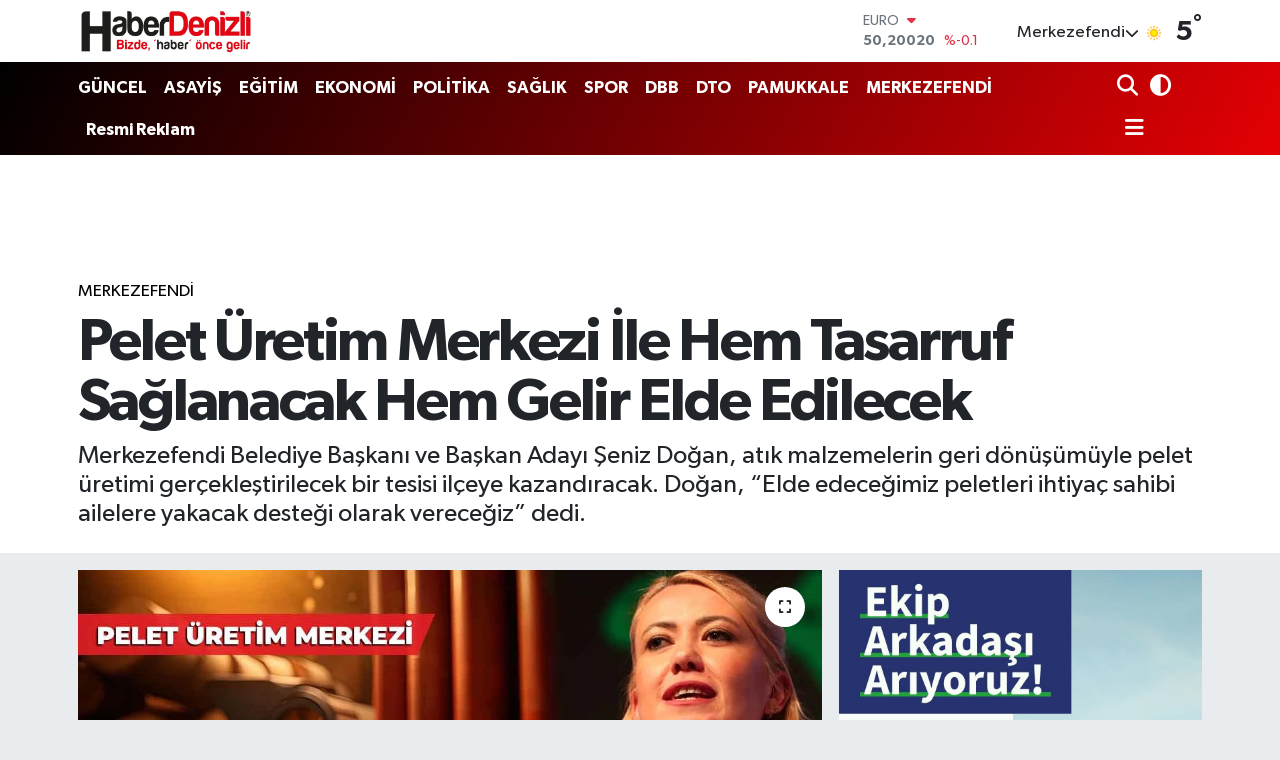

--- FILE ---
content_type: text/html; charset=UTF-8
request_url: https://www.haberdenizli.com/pelet-uretim-merkezi-ile-hem-tasarruf-saglanacak-hem-gelir-elde-edilecek
body_size: 20349
content:
<!DOCTYPE html>
<html lang="tr" data-theme="flow">
<head>
<link rel="dns-prefetch" href="//www.haberdenizli.com">
<link rel="dns-prefetch" href="//haberdenizlicom.teimg.com">
<link rel="dns-prefetch" href="//static.tebilisim.com">
<link rel="dns-prefetch" href="//pagead2.googlesyndication.com">
<link rel="dns-prefetch" href="//www.googletagmanager.com">
<link rel="dns-prefetch" href="//cdn2.bildirt.com">
<link rel="dns-prefetch" href="//mc.yandex.ru">
<link rel="dns-prefetch" href="//cdn.adhouse.pro">
<link rel="dns-prefetch" href="//www.facebook.com">
<link rel="dns-prefetch" href="//www.twitter.com">
<link rel="dns-prefetch" href="//www.instagram.com">
<link rel="dns-prefetch" href="//www.youtube.com">
<link rel="dns-prefetch" href="//api.whatsapp.com">
<link rel="dns-prefetch" href="//x.com">
<link rel="dns-prefetch" href="//www.linkedin.com">
<link rel="dns-prefetch" href="//pinterest.com">
<link rel="dns-prefetch" href="//t.me">
<link rel="dns-prefetch" href="//www.mutluajans.com.tr">
<link rel="dns-prefetch" href="//www.pinterest.com">
<link rel="dns-prefetch" href="//apps.apple.com">
<link rel="dns-prefetch" href="//play.google.com">
<link rel="dns-prefetch" href="//tebilisim.com">
<link rel="dns-prefetch" href="//facebook.com">
<link rel="dns-prefetch" href="//twitter.com">
<link rel="dns-prefetch" href="//www.google.com">
<link rel="dns-prefetch" href="//www.penguendepo.com">
<link rel="dns-prefetch" href="//www.harbiyehukuk.com">
<link rel="dns-prefetch" href="//www.troyhair.com">
<link rel="dns-prefetch" href="//www.estesurgery.com">

    <meta charset="utf-8">
<title>Pelet Üretim Merkezi İle Hem Tasarruf Sağlanacak Hem Gelir Elde Edilecek - Denizli Haber l Haberdenizli.com l Güncel Denizli Haberleri</title>
<meta name="description" content="Merkezefendi Belediye Başkanı ve Başkan Adayı Şeniz Doğan, atık malzemelerin geri dönüşümüyle pelet üretimi gerçekleştirilecek bir tesisi ilçeye kazandıracak. Doğan, “Elde edeceğimiz peletleri ihtiyaç sahibi ailelere yakacak desteği olarak vereceğiz” dedi.">
<meta name="keywords" content="Pelet Üretim Merkezi İle Hem Tasarruf Sağlanacak Hem Gelir Elde Edilecek, Merkezefendi Belediye Başkanı ve Başkan Adayı Şeniz Doğan">
<link rel="canonical" href="https://www.haberdenizli.com/pelet-uretim-merkezi-ile-hem-tasarruf-saglanacak-hem-gelir-elde-edilecek">
<meta name="viewport" content="width=device-width,initial-scale=1">
<meta name="X-UA-Compatible" content="IE=edge">
<meta name="robots" content="max-image-preview:large">
<meta name="theme-color" content="#000000">
<meta name="title" content="Pelet Üretim Merkezi İle Hem Tasarruf Sağlanacak Hem Gelir Elde Edilecek">
<meta name="articleSection" content="news">
<meta name="datePublished" content="2024-03-28T16:54:00+03:00">
<meta name="dateModified" content="2024-03-28T16:54:00+03:00">
<meta name="articleAuthor" content="Mutlu Kelişti">
<meta name="author" content="Mutlu Kelişti">
<link rel="amphtml" href="https://www.haberdenizli.com/pelet-uretim-merkezi-ile-hem-tasarruf-saglanacak-hem-gelir-elde-edilecek/amp">
<meta property="og:site_name" content="Denizli Haberleri ve Son Dakika Gelişmeleri | Haberdenizli.com">
<meta property="og:title" content="Pelet Üretim Merkezi İle Hem Tasarruf Sağlanacak Hem Gelir Elde Edilecek">
<meta property="og:description" content="Merkezefendi Belediye Başkanı ve Başkan Adayı Şeniz Doğan, atık malzemelerin geri dönüşümüyle pelet üretimi gerçekleştirilecek bir tesisi ilçeye kazandıracak. Doğan, “Elde edeceğimiz peletleri ihtiyaç sahibi ailelere yakacak desteği olarak vereceğiz” dedi.">
<meta property="og:url" content="https://www.haberdenizli.com/pelet-uretim-merkezi-ile-hem-tasarruf-saglanacak-hem-gelir-elde-edilecek">
<meta property="og:image" content="https://haberdenizlicom.teimg.com/haberdenizli-com/uploads/2024/03/pelet-uretim-merkezi-ile-hem-tasarruf-saglanacak-hem-gelir-elde-edilecek.jpg">
<meta property="og:type" content="article">
<meta property="og:article:published_time" content="2024-03-28T16:54:00+03:00">
<meta property="og:article:modified_time" content="2024-03-28T16:54:00+03:00">
<meta name="twitter:card" content="summary_large_image">
<meta name="twitter:site" content="@HaberDenizli">
<meta name="twitter:title" content="Pelet Üretim Merkezi İle Hem Tasarruf Sağlanacak Hem Gelir Elde Edilecek">
<meta name="twitter:description" content="Merkezefendi Belediye Başkanı ve Başkan Adayı Şeniz Doğan, atık malzemelerin geri dönüşümüyle pelet üretimi gerçekleştirilecek bir tesisi ilçeye kazandıracak. Doğan, “Elde edeceğimiz peletleri ihtiyaç sahibi ailelere yakacak desteği olarak vereceğiz” dedi.">
<meta name="twitter:image" content="https://haberdenizlicom.teimg.com/haberdenizli-com/uploads/2024/03/pelet-uretim-merkezi-ile-hem-tasarruf-saglanacak-hem-gelir-elde-edilecek.jpg">
<meta name="twitter:url" content="https://www.haberdenizli.com/pelet-uretim-merkezi-ile-hem-tasarruf-saglanacak-hem-gelir-elde-edilecek">
<link rel="shortcut icon" type="image/x-icon" href="https://haberdenizlicom.teimg.com/haberdenizli-com/uploads/2023/05/favicon-32x32.png">
<link rel="manifest" href="https://www.haberdenizli.com/manifest.json?v=6.6.4" />
<link rel="preload" href="https://static.tebilisim.com/flow/assets/css/font-awesome/fa-solid-900.woff2" as="font" type="font/woff2" crossorigin />
<link rel="preload" href="https://static.tebilisim.com/flow/assets/css/font-awesome/fa-brands-400.woff2" as="font" type="font/woff2" crossorigin />
<link rel="preload" href="https://static.tebilisim.com/flow/assets/css/weather-icons/font/weathericons-regular-webfont.woff2" as="font" type="font/woff2" crossorigin />
<link rel="preload" href="https://static.tebilisim.com/flow/vendor/te/fonts/gibson/Gibson-Bold.woff2" as="font" type="font/woff2" crossorigin />
<link rel="preload" href="https://static.tebilisim.com/flow/vendor/te/fonts/gibson/Gibson-BoldItalic.woff2" as="font" type="font/woff2" crossorigin />
<link rel="preload" href="https://static.tebilisim.com/flow/vendor/te/fonts/gibson/Gibson-Italic.woff2" as="font" type="font/woff2" crossorigin />
<link rel="preload" href="https://static.tebilisim.com/flow/vendor/te/fonts/gibson/Gibson-Light.woff2" as="font" type="font/woff2" crossorigin />
<link rel="preload" href="https://static.tebilisim.com/flow/vendor/te/fonts/gibson/Gibson-LightItalic.woff2" as="font" type="font/woff2" crossorigin />
<link rel="preload" href="https://static.tebilisim.com/flow/vendor/te/fonts/gibson/Gibson-SemiBold.woff2" as="font" type="font/woff2" crossorigin />
<link rel="preload" href="https://static.tebilisim.com/flow/vendor/te/fonts/gibson/Gibson-SemiBoldItalic.woff2" as="font" type="font/woff2" crossorigin />
<link rel="preload" href="https://static.tebilisim.com/flow/vendor/te/fonts/gibson/Gibson.woff2" as="font" type="font/woff2" crossorigin />


<link rel="preload" as="style" href="https://static.tebilisim.com/flow/vendor/te/fonts/gibson.css?v=6.6.4">
<link rel="stylesheet" href="https://static.tebilisim.com/flow/vendor/te/fonts/gibson.css?v=6.6.4">

<style>:root {
        --te-link-color: #333;
        --te-link-hover-color: #000;
        --te-font: "Gibson";
        --te-secondary-font: "Gibson";
        --te-h1-font-size: 60px;
        --te-color: #000000;
        --te-hover-color: #e40004;
        --mm-ocd-width: 85%!important; /*  Mobil Menü Genişliği */
        --swiper-theme-color: var(--te-color)!important;
        --header-13-color: #ffc107;
    }</style><link rel="preload" as="style" href="https://static.tebilisim.com/flow/assets/vendor/bootstrap/css/bootstrap.min.css?v=6.6.4">
<link rel="stylesheet" href="https://static.tebilisim.com/flow/assets/vendor/bootstrap/css/bootstrap.min.css?v=6.6.4">
<link rel="preload" as="style" href="https://static.tebilisim.com/flow/assets/css/app6.6.4.min.css">
<link rel="stylesheet" href="https://static.tebilisim.com/flow/assets/css/app6.6.4.min.css">



<script type="application/ld+json">{"@context":"https:\/\/schema.org","@type":"WebSite","url":"https:\/\/www.haberdenizli.com","potentialAction":{"@type":"SearchAction","target":"https:\/\/www.haberdenizli.com\/arama?q={query}","query-input":"required name=query"}}</script>

<script type="application/ld+json">{"@context":"https:\/\/schema.org","@type":"NewsMediaOrganization","url":"https:\/\/www.haberdenizli.com","name":"Haber Denizli","logo":"https:\/\/haberdenizlicom.teimg.com\/haberdenizli-com\/uploads\/2025\/12\/haber-denizli-logo2025.png","sameAs":["https:\/\/www.facebook.com\/haberdenizli","https:\/\/www.twitter.com\/HaberDenizli","https:\/\/www.youtube.com\/channel\/UCb69Uf0B5TyjDF7BuCokHgw","https:\/\/www.instagram.com\/haberdenizlicom"]}</script>

<script type="application/ld+json">{"@context":"https:\/\/schema.org","@graph":[{"@type":"SiteNavigationElement","name":"Ana Sayfa","url":"https:\/\/www.haberdenizli.com","@id":"https:\/\/www.haberdenizli.com"},{"@type":"SiteNavigationElement","name":"G\u00dcNCEL","url":"https:\/\/www.haberdenizli.com\/guncel","@id":"https:\/\/www.haberdenizli.com\/guncel"},{"@type":"SiteNavigationElement","name":"POL\u0130T\u0130KA","url":"https:\/\/www.haberdenizli.com\/politika","@id":"https:\/\/www.haberdenizli.com\/politika"},{"@type":"SiteNavigationElement","name":"E\u011e\u0130T\u0130M","url":"https:\/\/www.haberdenizli.com\/egitim","@id":"https:\/\/www.haberdenizli.com\/egitim"},{"@type":"SiteNavigationElement","name":"SA\u011eLIK","url":"https:\/\/www.haberdenizli.com\/saglik","@id":"https:\/\/www.haberdenizli.com\/saglik"},{"@type":"SiteNavigationElement","name":"SPOR","url":"https:\/\/www.haberdenizli.com\/spor","@id":"https:\/\/www.haberdenizli.com\/spor"},{"@type":"SiteNavigationElement","name":"G\u00dcNDEM","url":"https:\/\/www.haberdenizli.com\/gundem","@id":"https:\/\/www.haberdenizli.com\/gundem"},{"@type":"SiteNavigationElement","name":"EKONOM\u0130","url":"https:\/\/www.haberdenizli.com\/ekonomi","@id":"https:\/\/www.haberdenizli.com\/ekonomi"},{"@type":"SiteNavigationElement","name":"KADIN \u00c7OCUK","url":"https:\/\/www.haberdenizli.com\/kadin-cocuk","@id":"https:\/\/www.haberdenizli.com\/kadin-cocuk"},{"@type":"SiteNavigationElement","name":"K\u00dcLT\u00dcR SANAT","url":"https:\/\/www.haberdenizli.com\/kultur-sanat","@id":"https:\/\/www.haberdenizli.com\/kultur-sanat"},{"@type":"SiteNavigationElement","name":"ASAY\u0130\u015e","url":"https:\/\/www.haberdenizli.com\/asayis","@id":"https:\/\/www.haberdenizli.com\/asayis"},{"@type":"SiteNavigationElement","name":"DTO","url":"https:\/\/www.haberdenizli.com\/dto","@id":"https:\/\/www.haberdenizli.com\/dto"},{"@type":"SiteNavigationElement","name":"YA\u015eAM","url":"https:\/\/www.haberdenizli.com\/yasam","@id":"https:\/\/www.haberdenizli.com\/yasam"},{"@type":"SiteNavigationElement","name":"TEKNOLOJ\u0130","url":"https:\/\/www.haberdenizli.com\/teknoloji","@id":"https:\/\/www.haberdenizli.com\/teknoloji"},{"@type":"SiteNavigationElement","name":"DEN\u0130ZL\u0130SPOR","url":"https:\/\/www.haberdenizli.com\/denizlispor","@id":"https:\/\/www.haberdenizli.com\/denizlispor"},{"@type":"SiteNavigationElement","name":"DEN\u0130ZL\u0130 ADL\u0130YES\u0130","url":"https:\/\/www.haberdenizli.com\/denizli-adliyesi","@id":"https:\/\/www.haberdenizli.com\/denizli-adliyesi"},{"@type":"SiteNavigationElement","name":"MERKEZEFEND\u0130","url":"https:\/\/www.haberdenizli.com\/merkezefendi","@id":"https:\/\/www.haberdenizli.com\/merkezefendi"},{"@type":"SiteNavigationElement","name":"PAMUKKALE","url":"https:\/\/www.haberdenizli.com\/pamukkale","@id":"https:\/\/www.haberdenizli.com\/pamukkale"},{"@type":"SiteNavigationElement","name":"DBB","url":"https:\/\/www.haberdenizli.com\/dbb","@id":"https:\/\/www.haberdenizli.com\/dbb"},{"@type":"SiteNavigationElement","name":"ESNAF","url":"https:\/\/www.haberdenizli.com\/esnaf","@id":"https:\/\/www.haberdenizli.com\/esnaf"},{"@type":"SiteNavigationElement","name":"MODA SA\u011eLIK","url":"https:\/\/www.haberdenizli.com\/moda-saglik","@id":"https:\/\/www.haberdenizli.com\/moda-saglik"},{"@type":"SiteNavigationElement","name":"T\u00fcm Haberler","url":"https:\/\/www.haberdenizli.com\/tum-haberler","@id":"https:\/\/www.haberdenizli.com\/tum-haberler"},{"@type":"SiteNavigationElement","name":"G\u0130Y\u0130M - ALI\u015eVER\u0130\u015e","url":"https:\/\/www.haberdenizli.com\/giyim","@id":"https:\/\/www.haberdenizli.com\/giyim"},{"@type":"SiteNavigationElement","name":"YEREL","url":"https:\/\/www.haberdenizli.com\/yerel","@id":"https:\/\/www.haberdenizli.com\/yerel"},{"@type":"SiteNavigationElement","name":"Denizli Ajans","url":"https:\/\/www.haberdenizli.com\/denizli-ajans","@id":"https:\/\/www.haberdenizli.com\/denizli-ajans"},{"@type":"SiteNavigationElement","name":"Ulusal Haber","url":"https:\/\/www.haberdenizli.com\/ulusal-haber","@id":"https:\/\/www.haberdenizli.com\/ulusal-haber"},{"@type":"SiteNavigationElement","name":"Resmi Reklam","url":"https:\/\/www.haberdenizli.com\/resmi-reklam","@id":"https:\/\/www.haberdenizli.com\/resmi-reklam"},{"@type":"SiteNavigationElement","name":"Denizli Hava Durumu","url":"https:\/\/www.haberdenizli.com\/denizli-hava-durumu","@id":"https:\/\/www.haberdenizli.com\/denizli-hava-durumu"},{"@type":"SiteNavigationElement","name":"Denizli'de Bug\u00fcn Defnedilenler","url":"https:\/\/www.haberdenizli.com\/denizlide-bugun-defnedilenler-1","@id":"https:\/\/www.haberdenizli.com\/denizlide-bugun-defnedilenler-1"},{"@type":"SiteNavigationElement","name":"Denizli'de Hangi \u0130l\u00e7edeyim?","url":"https:\/\/www.haberdenizli.com\/denizlide-hangi-ilcedeyim","@id":"https:\/\/www.haberdenizli.com\/denizlide-hangi-ilcedeyim"},{"@type":"SiteNavigationElement","name":"Denizli'deki N\u00f6bet\u00e7i Eczaneler","url":"https:\/\/www.haberdenizli.com\/denizlideki-nobetci-eczaneler","@id":"https:\/\/www.haberdenizli.com\/denizlideki-nobetci-eczaneler"},{"@type":"SiteNavigationElement","name":"Gizlilik Politikas\u0131","url":"https:\/\/www.haberdenizli.com\/gizlilik-politikasi","@id":"https:\/\/www.haberdenizli.com\/gizlilik-politikasi"},{"@type":"SiteNavigationElement","name":"\u0130letisim","url":"https:\/\/www.haberdenizli.com\/iletisim","@id":"https:\/\/www.haberdenizli.com\/iletisim"},{"@type":"SiteNavigationElement","name":"Yazarlar","url":"https:\/\/www.haberdenizli.com\/yazarlar","@id":"https:\/\/www.haberdenizli.com\/yazarlar"},{"@type":"SiteNavigationElement","name":"Foto Galeri","url":"https:\/\/www.haberdenizli.com\/foto-galeri","@id":"https:\/\/www.haberdenizli.com\/foto-galeri"},{"@type":"SiteNavigationElement","name":"Video Galeri","url":"https:\/\/www.haberdenizli.com\/video","@id":"https:\/\/www.haberdenizli.com\/video"},{"@type":"SiteNavigationElement","name":"Biyografiler","url":"https:\/\/www.haberdenizli.com\/biyografi","@id":"https:\/\/www.haberdenizli.com\/biyografi"},{"@type":"SiteNavigationElement","name":"Firma Rehberi","url":"https:\/\/www.haberdenizli.com\/rehber","@id":"https:\/\/www.haberdenizli.com\/rehber"},{"@type":"SiteNavigationElement","name":"R\u00f6portajlar","url":"https:\/\/www.haberdenizli.com\/roportaj","@id":"https:\/\/www.haberdenizli.com\/roportaj"},{"@type":"SiteNavigationElement","name":"Anketler","url":"https:\/\/www.haberdenizli.com\/anketler","@id":"https:\/\/www.haberdenizli.com\/anketler"},{"@type":"SiteNavigationElement","name":"Merkezefendi Bug\u00fcn, Yar\u0131n ve 1 Haftal\u0131k Hava Durumu Tahmini","url":"https:\/\/www.haberdenizli.com\/merkezefendi-hava-durumu","@id":"https:\/\/www.haberdenizli.com\/merkezefendi-hava-durumu"},{"@type":"SiteNavigationElement","name":"Merkezefendi Namaz Vakitleri","url":"https:\/\/www.haberdenizli.com\/merkezefendi-namaz-vakitleri","@id":"https:\/\/www.haberdenizli.com\/merkezefendi-namaz-vakitleri"},{"@type":"SiteNavigationElement","name":"Puan Durumu ve Fikst\u00fcr","url":"https:\/\/www.haberdenizli.com\/futbol\/st-super-lig-puan-durumu-ve-fikstur","@id":"https:\/\/www.haberdenizli.com\/futbol\/st-super-lig-puan-durumu-ve-fikstur"}]}</script>

<script type="application/ld+json">{"@context":"https:\/\/schema.org","@type":"BreadcrumbList","itemListElement":[{"@type":"ListItem","position":1,"item":{"@type":"Thing","@id":"https:\/\/www.haberdenizli.com","name":"Haberler"}}]}</script>
<script type="application/ld+json">{"@context":"https:\/\/schema.org","@type":"NewsArticle","headline":"Pelet \u00dcretim Merkezi \u0130le Hem Tasarruf Sa\u011flanacak Hem Gelir Elde Edilecek","articleSection":"MERKEZEFEND\u0130","dateCreated":"2024-03-28T16:54:00+03:00","datePublished":"2024-03-28T16:54:00+03:00","dateModified":"2024-03-28T16:54:00+03:00","wordCount":160,"genre":"news","mainEntityOfPage":{"@type":"WebPage","@id":"https:\/\/www.haberdenizli.com\/pelet-uretim-merkezi-ile-hem-tasarruf-saglanacak-hem-gelir-elde-edilecek"},"articleBody":"<p>2019 y\u0131l\u0131ndan bu yana \u2018B\u00fct\u00e7eyi do\u011fru kullanma\u2019 anlay\u0131\u015f\u0131 ile hizmetler ger\u00e7ekle\u015ftiren \u015eeniz Do\u011fan, \u00e7al\u0131\u015fmalar\u0131na devam ediyor. Merkezefendi Belediyesi\u2019ne \u2018tasarruf ederken gelir elde eden belediye\u2019 \u00f6zelli\u011fini kazand\u0131ran \u015eeniz Do\u011fan, il\u00e7eye en k\u0131sa s\u00fcre i\u00e7erisinde Pelet \u00dcretim Merkezi\u2019ni kuruyor. Bu tesis ile geri d\u00f6n\u00fc\u015f\u00fcm desteklenecek, sa\u011fl\u0131kl\u0131 ve \u00e7evreci enerji \u00fcretimi yap\u0131lacak ve yeni istihdam alan\u0131 yarat\u0131lacak. Elde edilen peletler ihtiya\u00e7 sahibi ailelere yakacak yard\u0131m\u0131 olarak da\u011f\u0131t\u0131lacak.<\/p>\r\n\r\n<h3><strong>\u201c\u00dcRET\u0130M MAK\u0130NELER\u0130N\u0130 DE B\u0130Z \u00dcRETECE\u011e\u0130Z\u201d<\/strong><\/h3>\r\n\r\n<p>\u015eeniz Do\u011fan, \u201cYaz\u0131n parklar\u0131m\u0131zdan toplad\u0131\u011f\u0131m\u0131z kuru dallar ve yapraklar\u0131 s\u0131k\u0131\u015ft\u0131r\u0131p \u015fekillendirerek pelet \u00fcretimine ba\u015fl\u0131yoruz. Elde edece\u011fimiz peletleri ihtiya\u00e7 sahibi ailelere yakacak deste\u011fi olarak da\u011f\u0131t\u0131rken bu peletlerin makinelerini de \u00fcreterek ba\u015fka belediyeler i\u00e7in de arz olu\u015fturaca\u011f\u0131z\u201d \u015feklinde konu\u015ftu.&nbsp;<img alt=\"Pelet Uretim Merkezi Ile Hem Tasarruf Saglanacak Hem Gelir Elde Edilecek 1\" class=\"detail-photo img-fluid\" src=\"https:\/\/haberdenizlicom.teimg.com\/haberdenizli-com\/uploads\/2024\/03\/pelet-uretim-merkezi-ile-hem-tasarruf-saglanacak-hem-gelir-elde-edilecek-1.jpg\" \/><\/p>","description":"Merkezefendi Belediye Ba\u015fkan\u0131 ve Ba\u015fkan Aday\u0131 \u015eeniz Do\u011fan, at\u0131k malzemelerin geri d\u00f6n\u00fc\u015f\u00fcm\u00fcyle pelet \u00fcretimi ger\u00e7ekle\u015ftirilecek bir tesisi il\u00e7eye kazand\u0131racak. Do\u011fan, \u201cElde edece\u011fimiz peletleri ihtiya\u00e7 sahibi ailelere yakacak deste\u011fi olarak verece\u011fiz\u201d dedi.","inLanguage":"tr-TR","keywords":["Pelet \u00dcretim Merkezi \u0130le Hem Tasarruf Sa\u011flanacak Hem Gelir Elde Edilecek","Merkezefendi Belediye Ba\u015fkan\u0131 ve Ba\u015fkan Aday\u0131 \u015eeniz Do\u011fan"],"image":{"@type":"ImageObject","url":"https:\/\/haberdenizlicom.teimg.com\/crop\/1280x720\/haberdenizli-com\/uploads\/2024\/03\/pelet-uretim-merkezi-ile-hem-tasarruf-saglanacak-hem-gelir-elde-edilecek.jpg","width":"1280","height":"720","caption":"Pelet \u00dcretim Merkezi \u0130le Hem Tasarruf Sa\u011flanacak Hem Gelir Elde Edilecek"},"publishingPrinciples":"https:\/\/www.haberdenizli.com\/gizlilik-sozlesmesi","isFamilyFriendly":"http:\/\/schema.org\/True","isAccessibleForFree":"http:\/\/schema.org\/True","publisher":{"@type":"Organization","name":"Haber Denizli","image":"https:\/\/haberdenizlicom.teimg.com\/haberdenizli-com\/uploads\/2025\/12\/haber-denizli-logo2025.png","logo":{"@type":"ImageObject","url":"https:\/\/haberdenizlicom.teimg.com\/haberdenizli-com\/uploads\/2025\/12\/haber-denizli-logo2025.png","width":"640","height":"375"}},"author":{"@type":"Person","name":"Mutlu Keli\u015fti","honorificPrefix":"","jobTitle":"","url":null}}</script>
<script data-cfasync="false" src="https://static.tebilisim.com/flow/assets/js/dark-mode.js?v=6.6.4"></script>





<script async src="https://pagead2.googlesyndication.com/pagead/js/adsbygoogle.js?client=ca-pub-3150897638055032"
     crossorigin="anonymous"></script>

<!-- Google tag (gtag.js) -->
<script async src="https://www.googletagmanager.com/gtag/js?id=G-2QLCV0JSK8"></script>
<script>
  window.dataLayer = window.dataLayer || [];
  function gtag(){dataLayer.push(arguments);}
  gtag('js', new Date());

  gtag('config', 'G-2QLCV0JSK8');
</script>

<link rel="manifest" href="/manifest.json?data=Bildirt">
<script>var uygulamaid="234734-8266-9420-5489-8329-6";</script>
<script src="https://cdn2.bildirt.com/BildirtSDKfiles.js"></script>
<!-- Yandex.Metrika counter -->
<script type="text/javascript" >
   (function(m,e,t,r,i,k,a){m[i]=m[i]||function(){(m[i].a=m[i].a||[]).push(arguments)};
   m[i].l=1*new Date();
   for (var j = 0; j < document.scripts.length; j++) {if (document.scripts[j].src === r) { return; }}
   k=e.createElement(t),a=e.getElementsByTagName(t)[0],k.async=1,k.src=r,a.parentNode.insertBefore(k,a)})
   (window, document, "script", "https://mc.yandex.ru/metrika/tag.js", "ym");

   ym(95739975, "init", {
        clickmap:true,
        trackLinks:true,
        accurateTrackBounce:true
   });
</script>
<noscript><div><img src="https://mc.yandex.ru/watch/95739975" style="position:absolute; left:-9999px;" alt="Metrica" /></div></noscript>
<!-- /Yandex.Metrika counter -->



<script async data-cfasync="false"
	src="https://www.googletagmanager.com/gtag/js?id=G-2QLCV0JSK8"></script>
<script data-cfasync="false">
	window.dataLayer = window.dataLayer || [];
	  function gtag(){dataLayer.push(arguments);}
	  gtag('js', new Date());
	  gtag('config', 'G-2QLCV0JSK8');
</script>




</head>




<body class="d-flex flex-column min-vh-100">

    <div data-pagespeed="true"><!-- Adhouse.pro - Haberdenizli.com_320x100_Sticky -->
<script src="https://cdn.adhouse.pro/publisher/ads/987640.js"></script>
<!-- Adhouse.pro - Haberdenizli.com_728x90_Sticky -->
<script src="https://cdn.adhouse.pro/publisher/ads/987641.js"></script></div>
    

    <header class="header-1">
    <nav class="top-header navbar navbar-expand-lg navbar-light shadow-sm bg-white py-1">
        <div class="container">
                            <a class="navbar-brand me-0" href="/" title="Denizli Haberleri ve Son Dakika Gelişmeleri | Haberdenizli.com">
                <img src="https://haberdenizlicom.teimg.com/haberdenizli-com/uploads/2025/12/haber-denizli-logo2025.png" alt="Denizli Haberleri ve Son Dakika Gelişmeleri | Haberdenizli.com" width="176" height="40" class="light-mode img-fluid flow-logo">
<img src="https://haberdenizlicom.teimg.com/haberdenizli-com/uploads/2025/12/haber-denizli-logo2025.png" alt="Denizli Haberleri ve Son Dakika Gelişmeleri | Haberdenizli.com" width="176" height="40" class="dark-mode img-fluid flow-logo d-none">

            </a>
                                    <div class="header-widgets d-lg-flex justify-content-end align-items-center d-none">
                <div class="position-relative overflow-hidden" style="height: 40px;">
                    <!-- PİYASALAR -->
        <div class="newsticker mini">
        <ul class="newsticker__h4 list-unstyled text-secondary" data-header="1">
            <li class="newsticker__item col dolar">
                <div>DOLAR <span class="text-success"><i class="fa fa-caret-up ms-1"></i></span> </div>
                <div class="fw-bold mb-0 d-inline-block">43,27890</div>
                <span class="d-inline-block ms-2 text-success">%0.22</span>
            </li>
            <li class="newsticker__item col euro">
                <div>EURO <span class="text-danger"><i class="fa fa-caret-down ms-1"></i></span> </div>
                <div class="fw-bold mb-0 d-inline-block">50,20020</div><span
                    class="d-inline-block ms-2 text-danger">%-0.1</span>
            </li>
            <li class="newsticker__item col sterlin">
                <div>STERLİN <span class="text-danger"><i class="fa fa-caret-down ms-1"></i></span> </div>
                <div class="fw-bold mb-0 d-inline-block">57,91460</div><span
                    class="d-inline-block ms-2 text-danger">%-0.02</span>
            </li>
            <li class="newsticker__item col altin">
                <div>G.ALTIN <span class="text-success"><i class="fa fa-caret-minus ms-1"></i></span> </div>
                <div class="fw-bold mb-0 d-inline-block">6375,38000</div>
                <span class="d-inline-block ms-2 text-success">%0</span>
            </li>
            <li class="newsticker__item col bist">
                <div>BİST100 <span class="text-success"><i class="fa fa-caret-up ms-1"></i></span> </div>
                <div class="fw-bold mb-0 d-inline-block">12.669,00</div>
                <span class="d-inline-block ms-2 text-success">%170</span>
            </li>
            <li class="newsticker__item col btc">
                <div>BITCOIN <span class="text-danger"><i class="fa fa-caret-down ms-1"></i></span> </div>
                <div class="fw-bold mb-0 d-inline-block">95.091,94</div>
                <span class="d-inline-block ms-2 text-danger">%-0.13</span>
            </li>
        </ul>
    </div>
    

                </div>
                <div class="weather-top d-none d-lg-flex justify-content-between align-items-center ms-4 weather-widget mini">
                    <!-- HAVA DURUMU -->

<input type="hidden" name="widget_setting_weathercity" value="37.80544000,29.04236000" />

            <div class="weather mx-1">
            <div class="custom-selectbox " onclick="toggleDropdown(this)" style="width: 120px">
    <div class="d-flex justify-content-between align-items-center">
        <span style="">Merkezefendi</span>
        <i class="fas fa-chevron-down" style="font-size: 14px"></i>
    </div>
    <ul class="bg-white text-dark overflow-widget" style="min-height: 100px; max-height: 300px">
                        <li>
            <a href="https://www.haberdenizli.com/denizli-acipayam-hava-durumu" title="Acıpayam Hava Durumu" class="text-dark">
                Acıpayam
            </a>
        </li>
                        <li>
            <a href="https://www.haberdenizli.com/denizli-babadag-hava-durumu" title="Babadağ Hava Durumu" class="text-dark">
                Babadağ
            </a>
        </li>
                        <li>
            <a href="https://www.haberdenizli.com/denizli-baklan-hava-durumu" title="Baklan Hava Durumu" class="text-dark">
                Baklan
            </a>
        </li>
                        <li>
            <a href="https://www.haberdenizli.com/denizli-bekilli-hava-durumu" title="Bekilli Hava Durumu" class="text-dark">
                Bekilli
            </a>
        </li>
                        <li>
            <a href="https://www.haberdenizli.com/denizli-beyagac-hava-durumu" title="Beyağaç Hava Durumu" class="text-dark">
                Beyağaç
            </a>
        </li>
                        <li>
            <a href="https://www.haberdenizli.com/denizli-bozkurt-hava-durumu" title="Bozkurt Hava Durumu" class="text-dark">
                Bozkurt
            </a>
        </li>
                        <li>
            <a href="https://www.haberdenizli.com/denizli-buldan-hava-durumu" title="Buldan Hava Durumu" class="text-dark">
                Buldan
            </a>
        </li>
                        <li>
            <a href="https://www.haberdenizli.com/denizli-cal-hava-durumu" title="Çal Hava Durumu" class="text-dark">
                Çal
            </a>
        </li>
                        <li>
            <a href="https://www.haberdenizli.com/denizli-cameli-hava-durumu" title="Çameli Hava Durumu" class="text-dark">
                Çameli
            </a>
        </li>
                        <li>
            <a href="https://www.haberdenizli.com/denizli-cardak-hava-durumu" title="Çardak Hava Durumu" class="text-dark">
                Çardak
            </a>
        </li>
                        <li>
            <a href="https://www.haberdenizli.com/denizli-civril-hava-durumu" title="Çivril Hava Durumu" class="text-dark">
                Çivril
            </a>
        </li>
                        <li>
            <a href="https://www.haberdenizli.com/denizli-guney-hava-durumu" title="Güney Hava Durumu" class="text-dark">
                Güney
            </a>
        </li>
                        <li>
            <a href="https://www.haberdenizli.com/denizli-honaz-hava-durumu" title="Honaz Hava Durumu" class="text-dark">
                Honaz
            </a>
        </li>
                        <li>
            <a href="https://www.haberdenizli.com/denizli-kale-hava-durumu" title="Kale Hava Durumu" class="text-dark">
                Kale
            </a>
        </li>
                        <li>
            <a href="https://www.haberdenizli.com/denizli-merkezefendi-hava-durumu" title="Merkezefendi Hava Durumu" class="text-dark">
                Merkezefendi
            </a>
        </li>
                        <li>
            <a href="https://www.haberdenizli.com/denizli-pamukkale-hava-durumu" title="Pamukkale Hava Durumu" class="text-dark">
                Pamukkale
            </a>
        </li>
                        <li>
            <a href="https://www.haberdenizli.com/denizli-saraykoy-hava-durumu" title="Sarayköy Hava Durumu" class="text-dark">
                Sarayköy
            </a>
        </li>
                        <li>
            <a href="https://www.haberdenizli.com/denizli-serinhisar-hava-durumu" title="Serinhisar Hava Durumu" class="text-dark">
                Serinhisar
            </a>
        </li>
                        <li>
            <a href="https://www.haberdenizli.com/denizli-tavas-hava-durumu" title="Tavas Hava Durumu" class="text-dark">
                Tavas
            </a>
        </li>
            </ul>
</div>

        </div>
        <div>
            <img src="//cdn.weatherapi.com/weather/64x64/day/113.png" class="condition" width="26" height="26" alt="5" />
        </div>
        <div class="weather-degree h3 mb-0 lead ms-2" data-header="1">
            <span class="degree">5</span><sup>°</sup>
        </div>
    
<div data-location='{"city":"TUXX0014"}' class="d-none"></div>


                </div>
            </div>
                        <ul class="nav d-lg-none px-2">
                <li class="nav-item dropdown ">
    <a href="#" class="me-2 " data-bs-toggle="dropdown" data-bs-display="static">
        <i class="fas fa-adjust fa-lg theme-icon-active"></i>
    </a>
    <ul class="dropdown-menu min-w-auto dropdown-menu-end shadow-none border-0 rounded-0">
        <li>
            <button type="button" class="dropdown-item d-flex align-items-center active" data-bs-theme-value="light">
                <i class="fa fa-sun me-1 mode-switch"></i>
                Açık
            </button>
        </li>
        <li>
            <button type="button" class="dropdown-item d-flex align-items-center" data-bs-theme-value="dark">
                <i class="fa fa-moon me-1 mode-switch"></i>
                Koyu
            </button>
        </li>
        <li>
            <button type="button" class="dropdown-item d-flex align-items-center" data-bs-theme-value="auto">
                <i class="fas fa-adjust me-1 mode-switch"></i>
                Sistem
            </button>
        </li>
    </ul>
</li>

                <li class="nav-item"><a href="/arama" class="me-2" title="Ara"><i class="fa fa-search fa-lg"></i></a></li>
                <li class="nav-item"><a href="#menu" title="Ana Menü"><i class="fa fa-bars fa-lg"></i></a></li>
            </ul>
        </div>
    </nav>
    <div class="main-menu navbar navbar-expand-lg d-none d-lg-block bg-gradient-te py-1">
        <div class="container">
            <ul  class="nav fw-semibold">
        <li class="nav-item   ">
        <a href="/guncel" class="nav-link text-white" target="_self" title="GÜNCEL">GÜNCEL</a>
        
    </li>
        <li class="nav-item   ">
        <a href="/asayis" class="nav-link text-white" target="_self" title="ASAYİŞ">ASAYİŞ</a>
        
    </li>
        <li class="nav-item   ">
        <a href="/egitim" class="nav-link text-white" target="_self" title="EĞİTİM">EĞİTİM</a>
        
    </li>
        <li class="nav-item   ">
        <a href="/ekonomi" class="nav-link text-white" target="_self" title="EKONOMİ">EKONOMİ</a>
        
    </li>
        <li class="nav-item   ">
        <a href="/politika" class="nav-link text-white" target="_self" title="POLİTİKA">POLİTİKA</a>
        
    </li>
        <li class="nav-item   ">
        <a href="/saglik" class="nav-link text-white" target="_self" title="SAĞLIK">SAĞLIK</a>
        
    </li>
        <li class="nav-item   ">
        <a href="/spor" class="nav-link text-white" target="_self" title="SPOR">SPOR</a>
        
    </li>
        <li class="nav-item   ">
        <a href="/dbb" class="nav-link text-white" target="_self" title="DBB">DBB</a>
        
    </li>
        <li class="nav-item   ">
        <a href="/dto" class="nav-link text-white" target="_self" title="DTO">DTO</a>
        
    </li>
        <li class="nav-item   ">
        <a href="/pamukkale" class="nav-link text-white" target="_self" title="PAMUKKALE">PAMUKKALE</a>
        
    </li>
        <li class="nav-item   ">
        <a href="/merkezefendi" class="nav-link text-white" target="_self" title="MERKEZEFENDİ">MERKEZEFENDİ</a>
        
    </li>
        <li class="nav-item   ">
        <a href="/resmi-reklam" class="nav-link text-white" target="_self" title="Resmi Reklam">Resmi Reklam</a>
        
    </li>
    </ul>

            <ul class="navigation-menu nav d-flex align-items-center">

                <li class="nav-item">
                    <a href="/arama" class="nav-link pe-1 text-white" title="Ara">
                        <i class="fa fa-search fa-lg"></i>
                    </a>
                </li>

                <li class="nav-item dropdown ">
    <a href="#" class="nav-link pe-1 text-white " data-bs-toggle="dropdown" data-bs-display="static">
        <i class="fas fa-adjust fa-lg theme-icon-active"></i>
    </a>
    <ul class="dropdown-menu min-w-auto dropdown-menu-end shadow-none border-0 rounded-0">
        <li>
            <button type="button" class="dropdown-item d-flex align-items-center active" data-bs-theme-value="light">
                <i class="fa fa-sun me-1 mode-switch"></i>
                Açık
            </button>
        </li>
        <li>
            <button type="button" class="dropdown-item d-flex align-items-center" data-bs-theme-value="dark">
                <i class="fa fa-moon me-1 mode-switch"></i>
                Koyu
            </button>
        </li>
        <li>
            <button type="button" class="dropdown-item d-flex align-items-center" data-bs-theme-value="auto">
                <i class="fas fa-adjust me-1 mode-switch"></i>
                Sistem
            </button>
        </li>
    </ul>
</li>


                <li class="nav-item dropdown position-static">
                    <a class="nav-link pe-0 text-white" data-bs-toggle="dropdown" href="#" aria-haspopup="true" aria-expanded="false" title="Ana Menü">
                        <i class="fa fa-bars fa-lg"></i>
                    </a>
                    <div class="mega-menu dropdown-menu dropdown-menu-end text-capitalize shadow-lg border-0 rounded-0">

    <div class="row g-3 small p-3">

                <div class="col">
            <div class="extra-sections bg-light p-3 border">
                <a href="https://www.haberdenizli.com/denizli-nobetci-eczaneler" title="Denizli Nöbetçi Eczaneler" class="d-block border-bottom pb-2 mb-2" target="_self"><i class="fa-solid fa-capsules me-2"></i>Denizli Nöbetçi Eczaneler</a>
<a href="https://www.haberdenizli.com/denizli-hava-durumu" title="Denizli Hava Durumu" class="d-block border-bottom pb-2 mb-2" target="_self"><i class="fa-solid fa-cloud-sun me-2"></i>Denizli Hava Durumu</a>
<a href="https://www.haberdenizli.com/denizli-namaz-vakitleri" title="Denizli Namaz Vakitleri" class="d-block border-bottom pb-2 mb-2" target="_self"><i class="fa-solid fa-mosque me-2"></i>Denizli Namaz Vakitleri</a>
<a href="https://www.haberdenizli.com/denizli-trafik-durumu" title="Denizli Trafik Yoğunluk Haritası" class="d-block border-bottom pb-2 mb-2" target="_self"><i class="fa-solid fa-car me-2"></i>Denizli Trafik Yoğunluk Haritası</a>
<a href="https://www.haberdenizli.com/futbol/st-super-lig-puan-durumu-ve-fikstur" title=" Puan Durumu ve Fikstür" class="d-block border-bottom pb-2 mb-2" target="_self"><i class="fa-solid fa-chart-bar me-2"></i> Puan Durumu ve Fikstür</a>
<a href="https://www.haberdenizli.com/tum-mansetler" title="Tüm Manşetler" class="d-block border-bottom pb-2 mb-2" target="_self"><i class="fa-solid fa-newspaper me-2"></i>Tüm Manşetler</a>
<a href="https://www.haberdenizli.com/sondakika-haberleri" title="Son Dakika Haberleri" class="d-block border-bottom pb-2 mb-2" target="_self"><i class="fa-solid fa-bell me-2"></i>Son Dakika Haberleri</a>

            </div>
        </div>
        
        <div class="col">
        <a href="/kadin-cocuk" class="d-block border-bottom  pb-2 mb-2" target="_self" title="KADIN ÇOCUK">KADIN ÇOCUK</a>
            <a href="/moda-saglik" class="d-block border-bottom  pb-2 mb-2" target="_self" title="MODA SAĞLIK">MODA SAĞLIK</a>
            <a href="/yasam" class="d-block border-bottom  pb-2 mb-2" target="_self" title="YAŞAM">YAŞAM</a>
            <a href="/merkezefendi" class="d-block border-bottom  pb-2 mb-2" target="_self" title="MERKEZEFENDİ BLD">MERKEZEFENDİ BLD</a>
            <a href="/tavas" class="d-block border-bottom  pb-2 mb-2" target="_self" title="TAVAS">TAVAS</a>
            <a href="/cameli" class="d-block border-bottom  pb-2 mb-2" target="_self" title="ÇAMELİ">ÇAMELİ</a>
            <a href="/kale" class="d-block  pb-2 mb-2" target="_self" title="KALE">KALE</a>
        </div><div class="col">
            <a href="/serinhisar" class="d-block border-bottom  pb-2 mb-2" target="_self" title="SERİNHİSAR">SERİNHİSAR</a>
            <a href="/cal" class="d-block border-bottom  pb-2 mb-2" target="_self" title="ÇAL">ÇAL</a>
            <a href="/bekilli" class="d-block border-bottom  pb-2 mb-2" target="_self" title="BEKİLLİ">BEKİLLİ</a>
            <a href="/cardak" class="d-block border-bottom  pb-2 mb-2" target="_self" title="ÇARDAK">ÇARDAK</a>
            <a href="/bozkurt" class="d-block border-bottom  pb-2 mb-2" target="_self" title="BOZKURT">BOZKURT</a>
            <a href="/honaz" class="d-block border-bottom  pb-2 mb-2" target="_self" title="HONAZ">HONAZ</a>
            <a href="/civril" class="d-block  pb-2 mb-2" target="_self" title="ÇİVRİL">ÇİVRİL</a>
        </div><div class="col">
            <a href="/buldan" class="d-block border-bottom  pb-2 mb-2" target="_self" title="BULDAN">BULDAN</a>
            <a href="/saraykoy" class="d-block border-bottom  pb-2 mb-2" target="_self" title="SARAYKÖY">SARAYKÖY</a>
            <a href="/beyagac" class="d-block border-bottom  pb-2 mb-2" target="_self" title="BEYAĞAÇ">BEYAĞAÇ</a>
            <a href="/guney" class="d-block border-bottom  pb-2 mb-2" target="_self" title="GÜNEY">GÜNEY</a>
            <a href="/baklan" class="d-block border-bottom  pb-2 mb-2" target="_self" title="BAKLAN">BAKLAN</a>
            <a href="/pamukkale" class="d-block border-bottom  pb-2 mb-2" target="_self" title="PAMUKKALE">PAMUKKALE</a>
            <a href="/spor" class="d-block  pb-2 mb-2" target="_self" title="SPOR">SPOR</a>
        </div><div class="col">
            <a href="/ekonomi" class="d-block border-bottom  pb-2 mb-2" target="_self" title="EKONOMİ">EKONOMİ</a>
            <a href="/egitim" class="d-block border-bottom  pb-2 mb-2" target="_self" title="EĞİTİM">EĞİTİM</a>
            <a href="/politika" class="d-block border-bottom  pb-2 mb-2" target="_self" title="POLİTİKA">POLİTİKA</a>
            <a href="/kultur-sanat" class="d-block border-bottom  pb-2 mb-2" target="_self" title="KÜLTÜR SANAT">KÜLTÜR SANAT</a>
            <a href="/saglik" class="d-block border-bottom  pb-2 mb-2" target="_self" title="SAĞLIK">SAĞLIK</a>
            <a href="/denizli-adliyesi" class="d-block border-bottom  pb-2 mb-2" target="_self" title="DENİZLİ ADLİYESİ">DENİZLİ ADLİYESİ</a>
            <a href="/teknoloji" class="d-block  pb-2 mb-2" target="_self" title="TEKNOLOJİ">TEKNOLOJİ</a>
        </div><div class="col">
            <a href="/esnaf" class="d-block border-bottom  pb-2 mb-2" target="_self" title="ESNAF">ESNAF</a>
            <a href="/tum-haberler" class="d-block border-bottom  pb-2 mb-2" target="_self" title="Tüm Haberler">Tüm Haberler</a>
            <a href="/giyim" class="d-block border-bottom  pb-2 mb-2" target="_self" title="GİYİM">GİYİM</a>
        </div>


    </div>

    <div class="p-3 bg-light">
                <a class="me-3"
            href="https://www.facebook.com/haberdenizli" target="_blank" rel="nofollow noreferrer noopener"><i class="fab fa-facebook me-2 text-navy"></i> Facebook</a>
                        <a class="me-3"
            href="https://www.twitter.com/HaberDenizli" target="_blank" rel="nofollow noreferrer noopener"><i class="fab fa-x-twitter "></i> Twitter</a>
                        <a class="me-3"
            href="https://www.instagram.com/haberdenizlicom" target="_blank" rel="nofollow noreferrer noopener"><i class="fab fa-instagram me-2 text-magenta"></i> Instagram</a>
                                <a class="me-3"
            href="https://www.youtube.com/channel/UCb69Uf0B5TyjDF7BuCokHgw" target="_blank" rel="nofollow noreferrer noopener"><i class="fab fa-youtube me-2 text-danger"></i> Youtube</a>
                                                <a class="" href="https://api.whatsapp.com/send?phone=+90 553 490 10 05" title="Whatsapp" rel="nofollow noreferrer noopener"><i
            class="fab fa-whatsapp me-2 text-navy"></i> WhatsApp İhbar Hattı</a>    </div>

    <div class="mega-menu-footer p-2 bg-te-color">
        <a class="dropdown-item text-white" href="/kunye" title="Künye / İletişim"><i class="fa fa-id-card me-2"></i> Künye / İletişim</a>
        <a class="dropdown-item text-white" href="/iletisim" title="Bize Ulaşın"><i class="fa fa-envelope me-2"></i> Bize Ulaşın</a>
        <a class="dropdown-item text-white" href="/rss-baglantilari" title="RSS Bağlantıları"><i class="fa fa-rss me-2"></i> RSS Bağlantıları</a>
        <a class="dropdown-item text-white" href="/member/login" title="Üyelik Girişi"><i class="fa fa-user me-2"></i> Üyelik Girişi</a>
    </div>


</div>

                </li>

            </ul>
        </div>
    </div>
    <ul  class="mobile-categories d-lg-none list-inline bg-white">
        <li class="list-inline-item">
        <a href="/guncel" class="text-dark" target="_self" title="GÜNCEL">
                GÜNCEL
        </a>
    </li>
        <li class="list-inline-item">
        <a href="/asayis" class="text-dark" target="_self" title="ASAYİŞ">
                ASAYİŞ
        </a>
    </li>
        <li class="list-inline-item">
        <a href="/egitim" class="text-dark" target="_self" title="EĞİTİM">
                EĞİTİM
        </a>
    </li>
        <li class="list-inline-item">
        <a href="/ekonomi" class="text-dark" target="_self" title="EKONOMİ">
                EKONOMİ
        </a>
    </li>
        <li class="list-inline-item">
        <a href="/politika" class="text-dark" target="_self" title="POLİTİKA">
                POLİTİKA
        </a>
    </li>
        <li class="list-inline-item">
        <a href="/saglik" class="text-dark" target="_self" title="SAĞLIK">
                SAĞLIK
        </a>
    </li>
        <li class="list-inline-item">
        <a href="/spor" class="text-dark" target="_self" title="SPOR">
                SPOR
        </a>
    </li>
        <li class="list-inline-item">
        <a href="/dbb" class="text-dark" target="_self" title="DBB">
                DBB
        </a>
    </li>
        <li class="list-inline-item">
        <a href="/dto" class="text-dark" target="_self" title="DTO">
                DTO
        </a>
    </li>
        <li class="list-inline-item">
        <a href="/pamukkale" class="text-dark" target="_self" title="PAMUKKALE">
                PAMUKKALE
        </a>
    </li>
        <li class="list-inline-item">
        <a href="/merkezefendi" class="text-dark" target="_self" title="MERKEZEFENDİ">
                MERKEZEFENDİ
        </a>
    </li>
        <li class="list-inline-item">
        <a href="/resmi-reklam" class="text-dark" target="_self" title="Resmi Reklam">
                Resmi Reklam
        </a>
    </li>
    </ul>

</header>






<main class="single overflow-hidden" style="min-height: 300px">

    
    <div class="infinite" data-show-advert="1">

    

    <div class="infinite-item d-block" data-id="83730" data-category-id="42" data-reference="TE\Archive\Models\Archive" data-json-url="/service/json/featured-infinite.json">

        

        <div class="news-header py-3 bg-white">
            <div class="container">

                <div id="ad_131" data-channel="131" data-advert="temedya" data-rotation="120" class="d-none d-sm-flex flex-column align-items-center justify-content-start text-center mx-auto overflow-hidden mb-3" data-affix="0" style="width: 728px;height: 90px;" data-width="728" data-height="90"></div><div id="ad_131_mobile" data-channel="131" data-advert="temedya" data-rotation="120" class="d-flex d-sm-none flex-column align-items-center justify-content-start text-center mx-auto overflow-hidden mb-3" data-affix="0" style="width: 300px;height: 50px;" data-width="300" data-height="50"></div>

                <div class="text-center text-lg-start">
                    <a href="https://www.haberdenizli.com/merkezefendi" target="_self" title="MERKEZEFENDİ" style="color: #000;" class="text-uppercase category">MERKEZEFENDİ</a>
                </div>

                <h1 class="h2 fw-bold text-lg-start headline my-2 text-center" itemprop="headline">Pelet Üretim Merkezi İle Hem Tasarruf Sağlanacak Hem Gelir Elde Edilecek</h1>
                
                <h2 class="lead text-center text-lg-start text-dark description" itemprop="description">Merkezefendi Belediye Başkanı ve Başkan Adayı Şeniz Doğan, atık malzemelerin geri dönüşümüyle pelet üretimi gerçekleştirilecek bir tesisi ilçeye kazandıracak. Doğan, “Elde edeceğimiz peletleri ihtiyaç sahibi ailelere yakacak desteği olarak vereceğiz” dedi.</h2>
                
            </div>
        </div>


        <div class="container g-0 g-sm-4">

            <div class="news-section overflow-hidden mt-lg-3">
                <div class="row g-3">
                    <div class="col-lg-8">
                        <div class="card border-0 rounded-0 mb-3">

                            <div class="inner">
    <a href="https://haberdenizlicom.teimg.com/crop/1280x720/haberdenizli-com/uploads/2024/03/pelet-uretim-merkezi-ile-hem-tasarruf-saglanacak-hem-gelir-elde-edilecek.jpg" class="position-relative d-block" data-fancybox>
                        <div class="zoom-in-out m-3">
            <i class="fa fa-expand" style="font-size: 14px"></i>
        </div>
        <img class="img-fluid" src="https://haberdenizlicom.teimg.com/crop/1280x720/haberdenizli-com/uploads/2024/03/pelet-uretim-merkezi-ile-hem-tasarruf-saglanacak-hem-gelir-elde-edilecek.jpg" alt="Pelet Üretim Merkezi İle Hem Tasarruf Sağlanacak Hem Gelir Elde Edilecek" width="860" height="504" loading="eager" fetchpriority="high" decoding="async" style="width:100%; aspect-ratio: 860 / 504;" />
            </a>
</div>





                            <div class="share-area d-flex justify-content-between align-items-center bg-light p-2">

    <div class="mobile-share-button-container mb-2 d-block d-md-none">
    <button
        class="btn btn-primary btn-sm rounded-0 shadow-sm w-100"
        onclick="handleMobileShare(event, 'Pelet Üretim Merkezi İle Hem Tasarruf Sağlanacak Hem Gelir Elde Edilecek', 'https://www.haberdenizli.com/pelet-uretim-merkezi-ile-hem-tasarruf-saglanacak-hem-gelir-elde-edilecek')"
        title="Paylaş"
    >
        <i class="fas fa-share-alt me-2"></i>Paylaş
    </button>
</div>

<div class="social-buttons-new d-none d-md-flex justify-content-between">
    <a
        href="https://www.facebook.com/sharer/sharer.php?u=https%3A%2F%2Fwww.haberdenizli.com%2Fpelet-uretim-merkezi-ile-hem-tasarruf-saglanacak-hem-gelir-elde-edilecek"
        onclick="initiateDesktopShare(event, 'facebook')"
        class="btn btn-primary btn-sm rounded-0 shadow-sm me-1"
        title="Facebook'ta Paylaş"
        data-platform="facebook"
        data-share-url="https://www.haberdenizli.com/pelet-uretim-merkezi-ile-hem-tasarruf-saglanacak-hem-gelir-elde-edilecek"
        data-share-title="Pelet Üretim Merkezi İle Hem Tasarruf Sağlanacak Hem Gelir Elde Edilecek"
        rel="noreferrer nofollow noopener external"
    >
        <i class="fab fa-facebook-f"></i>
    </a>

    <a
        href="https://x.com/intent/tweet?url=https%3A%2F%2Fwww.haberdenizli.com%2Fpelet-uretim-merkezi-ile-hem-tasarruf-saglanacak-hem-gelir-elde-edilecek&text=Pelet+%C3%9Cretim+Merkezi+%C4%B0le+Hem+Tasarruf+Sa%C4%9Flanacak+Hem+Gelir+Elde+Edilecek"
        onclick="initiateDesktopShare(event, 'twitter')"
        class="btn btn-dark btn-sm rounded-0 shadow-sm me-1"
        title="X'de Paylaş"
        data-platform="twitter"
        data-share-url="https://www.haberdenizli.com/pelet-uretim-merkezi-ile-hem-tasarruf-saglanacak-hem-gelir-elde-edilecek"
        data-share-title="Pelet Üretim Merkezi İle Hem Tasarruf Sağlanacak Hem Gelir Elde Edilecek"
        rel="noreferrer nofollow noopener external"
    >
        <i class="fab fa-x-twitter text-white"></i>
    </a>

    <a
        href="https://api.whatsapp.com/send?text=Pelet+%C3%9Cretim+Merkezi+%C4%B0le+Hem+Tasarruf+Sa%C4%9Flanacak+Hem+Gelir+Elde+Edilecek+-+https%3A%2F%2Fwww.haberdenizli.com%2Fpelet-uretim-merkezi-ile-hem-tasarruf-saglanacak-hem-gelir-elde-edilecek"
        onclick="initiateDesktopShare(event, 'whatsapp')"
        class="btn btn-success btn-sm rounded-0 btn-whatsapp shadow-sm me-1"
        title="Whatsapp'ta Paylaş"
        data-platform="whatsapp"
        data-share-url="https://www.haberdenizli.com/pelet-uretim-merkezi-ile-hem-tasarruf-saglanacak-hem-gelir-elde-edilecek"
        data-share-title="Pelet Üretim Merkezi İle Hem Tasarruf Sağlanacak Hem Gelir Elde Edilecek"
        rel="noreferrer nofollow noopener external"
    >
        <i class="fab fa-whatsapp fa-lg"></i>
    </a>

    <div class="dropdown">
        <button class="dropdownButton btn btn-sm rounded-0 btn-warning border-none shadow-sm me-1" type="button" data-bs-toggle="dropdown" name="socialDropdownButton" title="Daha Fazla">
            <i id="icon" class="fa fa-plus"></i>
        </button>

        <ul class="dropdown-menu dropdown-menu-end border-0 rounded-1 shadow">
            <li>
                <a
                    href="https://www.linkedin.com/sharing/share-offsite/?url=https%3A%2F%2Fwww.haberdenizli.com%2Fpelet-uretim-merkezi-ile-hem-tasarruf-saglanacak-hem-gelir-elde-edilecek"
                    class="dropdown-item"
                    onclick="initiateDesktopShare(event, 'linkedin')"
                    data-platform="linkedin"
                    data-share-url="https://www.haberdenizli.com/pelet-uretim-merkezi-ile-hem-tasarruf-saglanacak-hem-gelir-elde-edilecek"
                    data-share-title="Pelet Üretim Merkezi İle Hem Tasarruf Sağlanacak Hem Gelir Elde Edilecek"
                    rel="noreferrer nofollow noopener external"
                    title="Linkedin"
                >
                    <i class="fab fa-linkedin text-primary me-2"></i>Linkedin
                </a>
            </li>
            <li>
                <a
                    href="https://pinterest.com/pin/create/button/?url=https%3A%2F%2Fwww.haberdenizli.com%2Fpelet-uretim-merkezi-ile-hem-tasarruf-saglanacak-hem-gelir-elde-edilecek&description=Pelet+%C3%9Cretim+Merkezi+%C4%B0le+Hem+Tasarruf+Sa%C4%9Flanacak+Hem+Gelir+Elde+Edilecek&media="
                    class="dropdown-item"
                    onclick="initiateDesktopShare(event, 'pinterest')"
                    data-platform="pinterest"
                    data-share-url="https://www.haberdenizli.com/pelet-uretim-merkezi-ile-hem-tasarruf-saglanacak-hem-gelir-elde-edilecek"
                    data-share-title="Pelet Üretim Merkezi İle Hem Tasarruf Sağlanacak Hem Gelir Elde Edilecek"
                    rel="noreferrer nofollow noopener external"
                    title="Pinterest"
                >
                    <i class="fab fa-pinterest text-danger me-2"></i>Pinterest
                </a>
            </li>
            <li>
                <a
                    href="https://t.me/share/url?url=https%3A%2F%2Fwww.haberdenizli.com%2Fpelet-uretim-merkezi-ile-hem-tasarruf-saglanacak-hem-gelir-elde-edilecek&text=Pelet+%C3%9Cretim+Merkezi+%C4%B0le+Hem+Tasarruf+Sa%C4%9Flanacak+Hem+Gelir+Elde+Edilecek"
                    class="dropdown-item"
                    onclick="initiateDesktopShare(event, 'telegram')"
                    data-platform="telegram"
                    data-share-url="https://www.haberdenizli.com/pelet-uretim-merkezi-ile-hem-tasarruf-saglanacak-hem-gelir-elde-edilecek"
                    data-share-title="Pelet Üretim Merkezi İle Hem Tasarruf Sağlanacak Hem Gelir Elde Edilecek"
                    rel="noreferrer nofollow noopener external"
                    title="Telegram"
                >
                    <i class="fab fa-telegram-plane text-primary me-2"></i>Telegram
                </a>
            </li>
            <li class="border-0">
                <a class="dropdown-item" href="javascript:void(0)" onclick="printContent(event)" title="Yazdır">
                    <i class="fas fa-print text-dark me-2"></i>
                    Yazdır
                </a>
            </li>
            <li class="border-0">
                <a class="dropdown-item" href="javascript:void(0)" onclick="copyURL(event, 'https://www.haberdenizli.com/pelet-uretim-merkezi-ile-hem-tasarruf-saglanacak-hem-gelir-elde-edilecek')" rel="noreferrer nofollow noopener external" title="Bağlantıyı Kopyala">
                    <i class="fas fa-link text-dark me-2"></i>
                    Kopyala
                </a>
            </li>
        </ul>
    </div>
</div>

<script>
    var shareableModelId = 83730;
    var shareableModelClass = 'TE\\Archive\\Models\\Archive';

    function shareCount(id, model, platform, url) {
        fetch("https://www.haberdenizli.com/sharecount", {
            method: 'POST',
            headers: {
                'Content-Type': 'application/json',
                'X-CSRF-TOKEN': document.querySelector('meta[name="csrf-token"]')?.getAttribute('content')
            },
            body: JSON.stringify({ id, model, platform, url })
        }).catch(err => console.error('Share count fetch error:', err));
    }

    function goSharePopup(url, title, width = 600, height = 400) {
        const left = (screen.width - width) / 2;
        const top = (screen.height - height) / 2;
        window.open(
            url,
            title,
            `width=${width},height=${height},left=${left},top=${top},resizable=yes,scrollbars=yes`
        );
    }

    async function handleMobileShare(event, title, url) {
        event.preventDefault();

        if (shareableModelId && shareableModelClass) {
            shareCount(shareableModelId, shareableModelClass, 'native_mobile_share', url);
        }

        const isAndroidWebView = navigator.userAgent.includes('Android') && !navigator.share;

        if (isAndroidWebView) {
            window.location.href = 'androidshare://paylas?title=' + encodeURIComponent(title) + '&url=' + encodeURIComponent(url);
            return;
        }

        if (navigator.share) {
            try {
                await navigator.share({ title: title, url: url });
            } catch (error) {
                if (error.name !== 'AbortError') {
                    console.error('Web Share API failed:', error);
                }
            }
        } else {
            alert("Bu cihaz paylaşımı desteklemiyor.");
        }
    }

    function initiateDesktopShare(event, platformOverride = null) {
        event.preventDefault();
        const anchor = event.currentTarget;
        const platform = platformOverride || anchor.dataset.platform;
        const webShareUrl = anchor.href;
        const contentUrl = anchor.dataset.shareUrl || webShareUrl;

        if (shareableModelId && shareableModelClass && platform) {
            shareCount(shareableModelId, shareableModelClass, platform, contentUrl);
        }

        goSharePopup(webShareUrl, platform ? platform.charAt(0).toUpperCase() + platform.slice(1) : "Share");
    }

    function copyURL(event, urlToCopy) {
        event.preventDefault();
        navigator.clipboard.writeText(urlToCopy).then(() => {
            alert('Bağlantı panoya kopyalandı!');
        }).catch(err => {
            console.error('Could not copy text: ', err);
            try {
                const textArea = document.createElement("textarea");
                textArea.value = urlToCopy;
                textArea.style.position = "fixed";
                document.body.appendChild(textArea);
                textArea.focus();
                textArea.select();
                document.execCommand('copy');
                document.body.removeChild(textArea);
                alert('Bağlantı panoya kopyalandı!');
            } catch (fallbackErr) {
                console.error('Fallback copy failed:', fallbackErr);
            }
        });
    }

    function printContent(event) {
        event.preventDefault();

        const triggerElement = event.currentTarget;
        const contextContainer = triggerElement.closest('.infinite-item') || document;

        const header      = contextContainer.querySelector('.post-header');
        const media       = contextContainer.querySelector('.news-section .col-lg-8 .inner, .news-section .col-lg-8 .ratio, .news-section .col-lg-8 iframe');
        const articleBody = contextContainer.querySelector('.article-text');

        if (!header && !media && !articleBody) {
            window.print();
            return;
        }

        let printHtml = '';
        
        if (header) {
            const titleEl = header.querySelector('h1');
            const descEl  = header.querySelector('.description, h2.lead');

            let cleanHeaderHtml = '<div class="printed-header">';
            if (titleEl) cleanHeaderHtml += titleEl.outerHTML;
            if (descEl)  cleanHeaderHtml += descEl.outerHTML;
            cleanHeaderHtml += '</div>';

            printHtml += cleanHeaderHtml;
        }

        if (media) {
            printHtml += media.outerHTML;
        }

        if (articleBody) {
            const articleClone = articleBody.cloneNode(true);
            articleClone.querySelectorAll('.post-flash').forEach(function (el) {
                el.parentNode.removeChild(el);
            });
            printHtml += articleClone.outerHTML;
        }
        const iframe = document.createElement('iframe');
        iframe.style.position = 'fixed';
        iframe.style.right = '0';
        iframe.style.bottom = '0';
        iframe.style.width = '0';
        iframe.style.height = '0';
        iframe.style.border = '0';
        document.body.appendChild(iframe);

        const frameWindow = iframe.contentWindow || iframe;
        const title = document.title || 'Yazdır';
        const headStyles = Array.from(document.querySelectorAll('link[rel="stylesheet"], style'))
            .map(el => el.outerHTML)
            .join('');

        iframe.onload = function () {
            try {
                frameWindow.focus();
                frameWindow.print();
            } finally {
                setTimeout(function () {
                    document.body.removeChild(iframe);
                }, 1000);
            }
        };

        const doc = frameWindow.document;
        doc.open();
        doc.write(`
            <!doctype html>
            <html lang="tr">
                <head>
<link rel="dns-prefetch" href="//www.haberdenizli.com">
<link rel="dns-prefetch" href="//haberdenizlicom.teimg.com">
<link rel="dns-prefetch" href="//static.tebilisim.com">
<link rel="dns-prefetch" href="//pagead2.googlesyndication.com">
<link rel="dns-prefetch" href="//www.googletagmanager.com">
<link rel="dns-prefetch" href="//cdn2.bildirt.com">
<link rel="dns-prefetch" href="//mc.yandex.ru">
<link rel="dns-prefetch" href="//cdn.adhouse.pro">
<link rel="dns-prefetch" href="//www.facebook.com">
<link rel="dns-prefetch" href="//www.twitter.com">
<link rel="dns-prefetch" href="//www.instagram.com">
<link rel="dns-prefetch" href="//www.youtube.com">
<link rel="dns-prefetch" href="//api.whatsapp.com">
<link rel="dns-prefetch" href="//x.com">
<link rel="dns-prefetch" href="//www.linkedin.com">
<link rel="dns-prefetch" href="//pinterest.com">
<link rel="dns-prefetch" href="//t.me">
<link rel="dns-prefetch" href="//www.mutluajans.com.tr">
<link rel="dns-prefetch" href="//www.pinterest.com">
<link rel="dns-prefetch" href="//apps.apple.com">
<link rel="dns-prefetch" href="//play.google.com">
<link rel="dns-prefetch" href="//tebilisim.com">
<link rel="dns-prefetch" href="//facebook.com">
<link rel="dns-prefetch" href="//twitter.com">
<link rel="dns-prefetch" href="//www.google.com">
<link rel="dns-prefetch" href="//www.penguendepo.com">
<link rel="dns-prefetch" href="//www.harbiyehukuk.com">
<link rel="dns-prefetch" href="//www.troyhair.com">
<link rel="dns-prefetch" href="//www.estesurgery.com">
                    <meta charset="utf-8">
                    <title>${title}</title>
                    ${headStyles}
                    <style>
                        html, body {
                            margin: 0;
                            padding: 0;
                            background: #ffffff;
                        }
                        .printed-article {
                            margin: 0;
                            padding: 20px;
                            box-shadow: none;
                            background: #ffffff;
                        }
                    </style>
                </head>
                <body>
                    <div class="printed-article">
                        ${printHtml}
                    </div>
                </body>
            </html>
        `);
        doc.close();
    }

    var dropdownButton = document.querySelector('.dropdownButton');
    if (dropdownButton) {
        var icon = dropdownButton.querySelector('#icon');
        var parentDropdown = dropdownButton.closest('.dropdown');
        if (parentDropdown && icon) {
            parentDropdown.addEventListener('show.bs.dropdown', function () {
                icon.classList.remove('fa-plus');
                icon.classList.add('fa-minus');
            });
            parentDropdown.addEventListener('hide.bs.dropdown', function () {
                icon.classList.remove('fa-minus');
                icon.classList.add('fa-plus');
            });
        }
    }
</script>

    
        
        <div class="google-news share-are text-end">

            <a href="#" title="Metin boyutunu küçült" class="te-textDown btn btn-sm btn-white rounded-0 me-1">A<sup>-</sup></a>
            <a href="#" title="Metin boyutunu büyüt" class="te-textUp btn btn-sm btn-white rounded-0 me-1">A<sup>+</sup></a>

            
        </div>
        

    
</div>


                            <div class="row small p-2 meta-data border-bottom">
                                <div class="col-sm-12 small text-center text-sm-start">
                                                                        <time class="me-3"><i class="fa fa-calendar me-1"></i> 28.03.2024 - 16:54</time>
                                                                                                                                                                                </div>
                            </div>
                            <div class="article-text container-padding" data-text-id="83730" property="articleBody">
                                <div id="ad_128" data-channel="128" data-advert="temedya" data-rotation="120" class="d-none d-sm-flex flex-column align-items-center justify-content-start text-center mx-auto overflow-hidden mb-3" data-affix="0" style="width: 728px;height: 90px;" data-width="728" data-height="90"></div><div id="ad_128_mobile" data-channel="128" data-advert="temedya" data-rotation="120" class="d-flex d-sm-none flex-column align-items-center justify-content-start text-center mx-auto overflow-hidden mb-3" data-affix="0" style="width: 300px;height: 50px;" data-width="300" data-height="50"></div>
                                <p>2019 yılından bu yana ‘Bütçeyi doğru kullanma’ anlayışı ile hizmetler gerçekleştiren Şeniz Doğan, çalışmalarına devam ediyor. Merkezefendi Belediyesi’ne ‘tasarruf ederken gelir elde eden belediye’ özelliğini kazandıran Şeniz Doğan, ilçeye en kısa süre içerisinde Pelet Üretim Merkezi’ni kuruyor. Bu tesis ile geri dönüşüm desteklenecek, sağlıklı ve çevreci enerji üretimi yapılacak ve yeni istihdam alanı yaratılacak. Elde edilen peletler ihtiyaç sahibi ailelere yakacak yardımı olarak dağıtılacak.</p>

<h3><strong>“ÜRETİM MAKİNELERİNİ DE BİZ ÜRETECEĞİZ”</strong></h3>

<p>Şeniz Doğan, “Yazın parklarımızdan topladığımız kuru dallar ve yaprakları sıkıştırıp şekillendirerek pelet üretimine başlıyoruz. Elde edeceğimiz peletleri ihtiyaç sahibi ailelere yakacak desteği olarak dağıtırken bu peletlerin makinelerini de üreterek başka belediyeler için de arz oluşturacağız” şeklinde konuştu.&nbsp;<img alt="Pelet Uretim Merkezi Ile Hem Tasarruf Saglanacak Hem Gelir Elde Edilecek 1" class="detail-photo img-fluid" src="https://haberdenizlicom.teimg.com/haberdenizli-com/uploads/2024/03/pelet-uretim-merkezi-ile-hem-tasarruf-saglanacak-hem-gelir-elde-edilecek-1.jpg" /></p><div class="article-source py-3 small border-top ">
    </div>

                                                                <div id="ad_138" data-channel="138" data-advert="temedya" data-rotation="120" class="d-none d-sm-flex flex-column align-items-center justify-content-start text-center mx-auto overflow-hidden my-3" data-affix="0" style="width: 728px;height: 90px;" data-width="728" data-height="90"></div><div id="ad_138_mobile" data-channel="138" data-advert="temedya" data-rotation="120" class="d-flex d-sm-none flex-column align-items-center justify-content-start text-center mx-auto overflow-hidden my-3" data-affix="0" style="width: 300px;height: 50px;" data-width="300" data-height="50"></div>
                            </div>

                                                        <div class="card-footer bg-light border-0">
                                                                <a href="https://www.haberdenizli.com/haberleri/pelet-uretim-merkezi-ile-hem-tasarruf-saglanacak-hem-gelir-elde-edilecek" title="Pelet Üretim Merkezi İle Hem Tasarruf Sağlanacak Hem Gelir Elde Edilecek" class="btn btn-sm btn-outline-secondary me-1 my-1" rel="nofollow">Pelet Üretim Merkezi İle Hem Tasarruf Sağlanacak Hem Gelir Elde Edilecek</a>
                                                                <a href="https://www.haberdenizli.com/haberleri/merkezefendi-belediye-baskani-ve-baskan-adayi-seniz-dogan" title="Merkezefendi Belediye Başkanı ve Başkan Adayı Şeniz Doğan" class="btn btn-sm btn-outline-secondary me-1 my-1" rel="nofollow">Merkezefendi Belediye Başkanı ve Başkan Adayı Şeniz Doğan</a>
                                                            </div>
                            
                        </div>

                        <div class="editors-choice my-3">
        <div class="row g-2">
                            <div class="col-12">
                    <a class="d-block bg-te-color p-1" href="/denizlide-17-ve-18-ocakta-5-ilcede-elektrik-kesintisi" title="Denizli&#039;de 17 ve 18 Ocak&#039;ta 5 İlçede Elektrik Kesintisi" target="_self">
                        <div class="row g-1 align-items-center">
                            <div class="col-5 col-sm-3">
                                <img src="https://haberdenizlicom.teimg.com/crop/250x150/haberdenizli-com/uploads/2022/07/kesinti-1-1-2.jpg" loading="lazy" width="860" height="504"
                                    alt="Denizli&#039;de 17 ve 18 Ocak&#039;ta 5 İlçede Elektrik Kesintisi" class="img-fluid">
                            </div>
                            <div class="col-7 col-sm-9">
                                <div class="post-flash-heading p-2 text-white">
                                    <span class="mini-title d-none d-md-inline">Editörün Seçtiği</span>
                                    <div class="h4 title-3-line mb-0 fw-bold lh-sm">
                                        Denizli&#039;de 17 ve 18 Ocak&#039;ta 5 İlçede Elektrik Kesintisi
                                    </div>
                                </div>
                            </div>
                        </div>
                    </a>
                </div>
                    </div>
    </div>





                        

                        <div class="related-news my-3 bg-white p-3">
    <div class="section-title d-flex mb-3 align-items-center">
        <div class="h2 lead flex-shrink-1 text-te-color m-0 text-nowrap fw-bold">Bunlar da ilginizi çekebilir</div>
        <div class="flex-grow-1 title-line ms-3"></div>
    </div>
    <div class="row g-3">
                <div class="col-6 col-lg-4">
            <a href="/merkezefendi-kis-festivalinde-eglence-devam-ediyor" title="Merkezefendi Kış Festivali’nde Eğlence Devam Ediyor" target="_self">
                <img class="img-fluid" src="https://haberdenizlicom.teimg.com/crop/250x150/haberdenizli-com/uploads/2026/01/merkezefendi-kis-festivalinde-eglence-devam-ediyor-1.jpg" width="860" height="504" alt="Merkezefendi Kış Festivali’nde Eğlence Devam Ediyor"></a>
                <h3 class="h5 mt-1">
                    <a href="/merkezefendi-kis-festivalinde-eglence-devam-ediyor" title="Merkezefendi Kış Festivali’nde Eğlence Devam Ediyor" target="_self">Merkezefendi Kış Festivali’nde Eğlence Devam Ediyor</a>
                </h3>
            </a>
        </div>
                <div class="col-6 col-lg-4">
            <a href="/baskan-dogandan-mirac-kandili-mesaji-2" title="Başkan Doğan’dan Miraç Kandili Mesajı" target="_self">
                <img class="img-fluid" src="https://haberdenizlicom.teimg.com/crop/250x150/haberdenizli-com/uploads/2025/03/merkezefendi-belediye-baskani-seniz-dogan.jpg" width="860" height="504" alt="Başkan Doğan’dan Miraç Kandili Mesajı"></a>
                <h3 class="h5 mt-1">
                    <a href="/baskan-dogandan-mirac-kandili-mesaji-2" title="Başkan Doğan’dan Miraç Kandili Mesajı" target="_self">Başkan Doğan’dan Miraç Kandili Mesajı</a>
                </h3>
            </a>
        </div>
                <div class="col-6 col-lg-4">
            <a href="/merkezefendide-2-uluslararasi-cocuk-ve-genclik-tiyatrolari-festivali-basvurulari-basladi" title="Merkezefendi’de 2. Uluslararası Çocuk Ve Gençlik Tiyatroları Festivali Başvuruları Başladı" target="_self">
                <img class="img-fluid" src="https://haberdenizlicom.teimg.com/crop/250x150/haberdenizli-com/uploads/2026/01/merkezefendide-2-uluslararasi-cocuk-ve-genclik-tiyatrolari-festivali-basvurulari-basladi5.jpg" width="860" height="504" alt="Merkezefendi’de 2. Uluslararası Çocuk Ve Gençlik Tiyatroları Festivali Başvuruları Başladı"></a>
                <h3 class="h5 mt-1">
                    <a href="/merkezefendide-2-uluslararasi-cocuk-ve-genclik-tiyatrolari-festivali-basvurulari-basladi" title="Merkezefendi’de 2. Uluslararası Çocuk Ve Gençlik Tiyatroları Festivali Başvuruları Başladı" target="_self">Merkezefendi’de 2. Uluslararası Çocuk Ve Gençlik Tiyatroları Festivali Başvuruları Başladı</a>
                </h3>
            </a>
        </div>
                <div class="col-6 col-lg-4">
            <a href="/merkezefendi-belediyesi-ataturk-bilim-merkezi-acildi" title="Merkezefendi Belediyesi Atatürk Bilim Merkezi açıldı" target="_self">
                <img class="img-fluid" src="https://haberdenizlicom.teimg.com/crop/250x150/haberdenizli-com/uploads/2026/01/merkezefendi-belediyesi-ataturk-bilim-merkezi-acildi-10.jpg" width="860" height="504" alt="Merkezefendi Belediyesi Atatürk Bilim Merkezi açıldı"></a>
                <h3 class="h5 mt-1">
                    <a href="/merkezefendi-belediyesi-ataturk-bilim-merkezi-acildi" title="Merkezefendi Belediyesi Atatürk Bilim Merkezi açıldı" target="_self">Merkezefendi Belediyesi Atatürk Bilim Merkezi açıldı</a>
                </h3>
            </a>
        </div>
                <div class="col-6 col-lg-4">
            <a href="/baskan-dogan-basin-ozgurlugunun-guclenmesi-demokratik-ve-cagdas-toplumun-temel-gostergesidir" title="Başkan Doğan, &quot;Basın özgürlüğünün güçlenmesi, demokratik ve çağdaş toplumun temel göstergesidir&quot;" target="_self">
                <img class="img-fluid" src="https://haberdenizlicom.teimg.com/crop/250x150/haberdenizli-com/uploads/2025/12/baskan-seniz-dogandan-yeni-yil-mesaji.jpg" width="860" height="504" alt="Başkan Doğan, &quot;Basın özgürlüğünün güçlenmesi, demokratik ve çağdaş toplumun temel göstergesidir&quot;"></a>
                <h3 class="h5 mt-1">
                    <a href="/baskan-dogan-basin-ozgurlugunun-guclenmesi-demokratik-ve-cagdas-toplumun-temel-gostergesidir" title="Başkan Doğan, &quot;Basın özgürlüğünün güçlenmesi, demokratik ve çağdaş toplumun temel göstergesidir&quot;" target="_self">Başkan Doğan, &quot;Basın özgürlüğünün güçlenmesi, demokratik ve çağdaş toplumun temel göstergesidir&quot;</a>
                </h3>
            </a>
        </div>
                <div class="col-6 col-lg-4">
            <a href="/baskan-seniz-dogana-egfden-odul" title="Başkan Şeniz Doğan’a EGF’den Ödül" target="_self">
                <img class="img-fluid" src="https://haberdenizlicom.teimg.com/crop/250x150/haberdenizli-com/uploads/2026/01/baskan-seniz-dogana-egfden-odul-6.jpg" width="860" height="504" alt="Başkan Şeniz Doğan’a EGF’den Ödül"></a>
                <h3 class="h5 mt-1">
                    <a href="/baskan-seniz-dogana-egfden-odul" title="Başkan Şeniz Doğan’a EGF’den Ödül" target="_self">Başkan Şeniz Doğan’a EGF’den Ödül</a>
                </h3>
            </a>
        </div>
            </div>
</div>


                        

                                                    <div id="comments" class="bg-white mb-3 p-3">

    
    <div>
        <div class="section-title d-flex mb-3 align-items-center">
            <div class="h2 lead flex-shrink-1 text-te-color m-0 text-nowrap fw-bold">Yorumlar </div>
            <div class="flex-grow-1 title-line ms-3"></div>
        </div>


        <form method="POST" action="https://www.haberdenizli.com/comments/add" accept-charset="UTF-8" id="form_83730"><input name="_token" type="hidden" value="Z9pqRgYgKzi8OMDo3T03au8EmgA92LiMa2MYSYVC">
        <div id="nova_honeypot_Zt1cLIQpTR0DOFxx_wrap" style="display: none" aria-hidden="true">
        <input id="nova_honeypot_Zt1cLIQpTR0DOFxx"
               name="nova_honeypot_Zt1cLIQpTR0DOFxx"
               type="text"
               value=""
                              autocomplete="nope"
               tabindex="-1">
        <input name="valid_from"
               type="text"
               value="[base64]"
                              autocomplete="off"
               tabindex="-1">
    </div>
        <input name="reference_id" type="hidden" value="83730">
        <input name="reference_type" type="hidden" value="TE\Archive\Models\Archive">
        <input name="parent_id" type="hidden" value="0">


        <div class="form-row">
            <div class="form-group mb-3">
                <textarea class="form-control" rows="3" placeholder="Yorumlarınızı ve düşüncelerinizi bizimle paylaşın" required name="body" cols="50"></textarea>
            </div>
            <div class="form-group mb-3">
                <input class="form-control" placeholder="Adınız soyadınız" required name="name" type="text">
            </div>


            
            <div class="form-group mb-3">
                <button type="submit" class="btn btn-te-color add-comment" data-id="83730" data-reference="TE\Archive\Models\Archive">
                    <span class="spinner-border spinner-border-sm d-none"></span>
                    Gönder
                </button>
            </div>


        </div>

        
        </form>

        <div id="comment-area" class="comment_read_83730" data-post-id="83730" data-model="TE\Archive\Models\Archive" data-action="/comments/list" ></div>

        
    </div>
</div>

                        

                    </div>
                    <div class="col-lg-4">
                        <!-- SECONDARY SIDEBAR -->
                        <div data-pagespeed="true"
    class="widget-advert mb-3 justify-content-center align-items-center text-center mx-auto overflow-hidden"
        >
                    <a href="" title="Reklam Bloğu" rel="nofollow" target="_blank">
                <img class="img-fluid " src="https://haberdenizlicom.teimg.com/haberdenizli-com/uploads/2025/12/eleman-ilani.jpeg" alt="Reklam Bloğu"  >
            </a>
            </div>
    

<div data-pagespeed="true"
    class="widget-advert mb-3 justify-content-center align-items-center text-center mx-auto overflow-hidden d-none"
        >
                    <a href="https://www.instagram.com/anpagross/?hl=tr" title="Reklam Bloğu" rel="nofollow" target="_blank">
                <img class="img-fluid " src="https://haberdenizlicom.teimg.com/haberdenizli-com/uploads/2025/12/anpa-gross-market-mobil.jpg" alt="Reklam Bloğu"  >
            </a>
            </div>
    

<!-- FİRMA REHBERİ -->
<section class="firm-guide-secondary_sidebar mb-3" data-widget-unique-key="vitrindeki_firmalar_15921">
    <div class="bg-white p-3">
        <div class="section-title d-flex mt-1 mb-3 align-items-center">
            <h2 class="lead flex-shrink-1 text-te-color m-0 fw-bold">Vitrindeki Firmalar</h2>
            <div class="flex-grow-1 title-line mx-3"></div>
            <div class="flex-shrink-1"><a href="/rehber" title="Tümü" class="text-te-color"><i class="fa fa-ellipsis-h fa-lg"></i></a></div>
        </div>
        <div class="row g-3">
                        <div class="col-6  text-center">
                <a href="/rehber/denizli-kadayifci-cihan-usta" title="DENİZLİ / Kadayıfçı Cihan Usta" target="_self">
                    <div class="border p-1 img-hover-zoom">
                        <img src="https://haberdenizlicom.teimg.com/crop/640x375/haberdenizli-com/uploads/2025/12/denizli-kadayifci-cihan-usta-gokhan-remziye-inan.jpg" loading="lazy" class="img-fluid" alt="DENİZLİ / Kadayıfçı Cihan Usta">
                    </div>
                    <h4 class="my-1 text-truncate">
                        DENİZLİ / Kadayıfçı Cihan Usta
                    </h4>
                    <h5 class="text-uppercase text-secondary small m-0">
                        Denizli Yemek Firmaları
                    </h5>
                </a>
            </div>
                        <div class="col-6  text-center">
                <a href="/rehber/ozel-denizli-garanti-is-makineleri-operatorluk-kursu" title="Garanti - Denizli İş Makinesi Operatörlük Kursu" target="_self">
                    <div class="border p-1 img-hover-zoom">
                        <img src="https://haberdenizlicom.teimg.com/haberdenizli-com/uploads/2025/11/garanti-is-makineleri-operatorluk-kursu-denizli-2.gif" loading="lazy" class="img-fluid" alt="Garanti - Denizli İş Makinesi Operatörlük Kursu">
                    </div>
                    <h4 class="my-1 text-truncate">
                        Garanti - Denizli İş Makinesi Operatörlük Kursu
                    </h4>
                    <h5 class="text-uppercase text-secondary small m-0">
                        Denizli Eğitim Kurs Merkezleri
                    </h5>
                </a>
            </div>
                        <div class="col-6  text-center">
                <a href="/rehber/kebapci-baris-usta-denizli" title="Kebapçı Barış Usta - Denizli" target="_self">
                    <div class="border p-1 img-hover-zoom">
                        <img src="https://haberdenizlicom.teimg.com/crop/640x375/haberdenizli-com/uploads/2025/07/denizli-kebapci-baris-usta-saltak-caddesi.jpg" loading="lazy" class="img-fluid" alt="Kebapçı Barış Usta - Denizli">
                    </div>
                    <h4 class="my-1 text-truncate">
                        Kebapçı Barış Usta - Denizli
                    </h4>
                    <h5 class="text-uppercase text-secondary small m-0">
                        Denizli Yemek Firmaları
                    </h5>
                </a>
            </div>
                        <div class="col-6  text-center">
                <a href="/rehber/mutlu-anlari-paylasalim" title="Kayıp Zayi İlanı / Mutlu Ajans / Denizli" target="_self">
                    <div class="border p-1 img-hover-zoom">
                        <img src="https://haberdenizlicom.teimg.com/crop/640x375/haberdenizli-com/uploads/2024/09/mutluajans-denizli.jpg" loading="lazy" class="img-fluid" alt="Kayıp Zayi İlanı / Mutlu Ajans / Denizli">
                    </div>
                    <h4 class="my-1 text-truncate">
                        Kayıp Zayi İlanı / Mutlu Ajans / Denizli
                    </h4>
                    <h5 class="text-uppercase text-secondary small m-0">
                        Denizli Ajans Firmaları
                    </h5>
                </a>
            </div>
                    </div>
    </div>
</section>

<div data-pagespeed="true"
    class="widget-advert mb-3 justify-content-center align-items-center text-center mx-auto overflow-hidden"
     style="width: 350px; height: 467px;"    >
                    <a href="https://www.mutluajans.com.tr/" title="Reklam Bloğu" rel="nofollow" target="_blank">
                <img class="" src="https://haberdenizlicom.teimg.com/haberdenizli-com/uploads/2025/09/mutlu-ajans.png" alt="Reklam Bloğu" width="350"  height="467" >
            </a>
            </div>
    

<div data-pagespeed="true"
    class="widget-advert mb-3 justify-content-center align-items-center text-center mx-auto overflow-hidden"
        >
                    <a href="https://www.haberdenizli.com/denizlide-bugun-defnedilenler-1" title="Reklam Bloğu" rel="nofollow" target="_blank">
                <img class="" src="https://haberdenizlicom.teimg.com/haberdenizli-com/uploads/2022/06/denizli-bugun-defnedilenler1.png" alt="Reklam Bloğu" width="350"  >
            </a>
            </div>
    


                    </div>
                </div>
            </div>
        </div>

                <a href="" class="d-none pagination__next"></a>
            </div>

</div>


</main>


<footer class="mt-auto">

                    <div class="footer bg-white py-3">
    <div class="container">
        <div class="row g-3">
            <div class="logo-area col-sm-7 col-lg-4 text-center text-lg-start small">
                <a href="/" title="Denizli Haberleri ve Son Dakika Gelişmeleri | Haberdenizli.com" class="d-block mb-3" >
                    <img src="https://haberdenizlicom.teimg.com/haberdenizli-com/uploads/2024/12/haber-denizli-logo.svg" alt="Denizli Haberleri ve Son Dakika Gelişmeleri | Haberdenizli.com" width="276" height="40" class="light-mode img-fluid flow-logo">
<img src="https://haberdenizlicom.teimg.com/haberdenizli-com/uploads/2025/12/haber-denizli-logo2025.png" alt="Denizli Haberleri ve Son Dakika Gelişmeleri | Haberdenizli.com" width="176" height="40" class="dark-mode img-fluid flow-logo d-none">

                </a>
                <p class="text-dark">www.haberdenizli.com 2007&#039;den beri, Denizli&#039;den haberler yapan, Denizli Haberlerini son dakika olarak okurlarına aktaran Denizli haber sitesidir.</p>
                <div class="social-buttons my-3">
                    <a class="btn-outline-primary text-center px-0 btn rounded-circle " rel="nofollow"
    href="https://www.facebook.com/haberdenizli" target="_blank" title="Facebook">
    <i class="fab fa-facebook-f"></i>
</a>
<a class="btn-outline-dark text-center px-0 btn rounded-circle" rel="nofollow" href="https://www.twitter.com/HaberDenizli" target="_blank" title="X">
    <i class="fab fa-x-twitter"></i>
</a>
<a class="btn-outline-danger text-center px-0 btn rounded-circle" rel="nofollow"
    href="https://www.pinterest.com/haberdenizli" target="_blank" title="Pinterest">
    <i class="fab fa-pinterest"></i>
</a>
<a class="btn-outline-purple text-center px-0 btn rounded-circle" rel="nofollow"
    href="https://www.instagram.com/haberdenizlicom" target="_blank" title="Instagram">
    <i class="fab fa-instagram"></i>
</a>
<a class="btn-outline-danger text-center px-0 btn rounded-circle" rel="nofollow"
    href="https://www.youtube.com/channel/UCb69Uf0B5TyjDF7BuCokHgw" target="_blank" title="Youtube">
    <i class="fab fa-youtube"></i>
</a>
<a class="btn-outline-success text-center px-0 btn rounded-circle" rel="nofollow"
    href="https://api.whatsapp.com/send?phone=+90 553 490 10 05" title="Whatsapp"><i class="fab fa-whatsapp"></i></a>

                </div>
            </div>
                        <div class="pages-area col-sm-5 col-lg-3 small">
                <ul class="list-unstyled footer-page">
                    <li><a href="https://www.haberdenizli.com/denizli-nobetci-eczaneler" title="Denizli Nöbetçi Eczaneler" target="_self"><i class="fa-solid fa-capsules me-2 text-te-color"></i>Denizli Nöbetçi Eczaneler</a></li>
<li><a href="https://www.haberdenizli.com/denizli-hava-durumu" title="Denizli Hava Durumu" target="_self"><i class="fa-solid fa-cloud-sun me-2 text-te-color"></i>Denizli Hava Durumu</a></li>
<li><a href="https://www.haberdenizli.com/denizli-namaz-vakitleri" title="Denizli Namaz Vakitleri" target="_self"><i class="fa-solid fa-mosque me-2 text-te-color"></i>Denizli Namaz Vakitleri</a></li>
<li><a href="https://www.haberdenizli.com/denizli-trafik-durumu" title="Denizli Trafik Yoğunluk Haritası" target="_self"><i class="fa-solid fa-car me-2 text-te-color"></i>Denizli Trafik Yoğunluk Haritası</a></li>
<li><a href="https://www.haberdenizli.com/futbol/st-super-lig-puan-durumu-ve-fikstur" title=" Puan Durumu ve Fikstür" target="_self"><i class="fa-solid fa-chart-bar me-2 text-te-color"></i> Puan Durumu ve Fikstür</a></li>
<li><a href="https://www.haberdenizli.com/tum-mansetler" title="Tüm Manşetler" target="_self"><i class="fa-solid fa-newspaper me-2 text-te-color"></i>Tüm Manşetler</a></li>
<li><a href="https://www.haberdenizli.com/sondakika-haberleri" title="Son Dakika Haberleri" target="_self"><i class="fa-solid fa-bell me-2 text-te-color"></i>Son Dakika Haberleri</a></li>
<li><a href="https://www.haberdenizli.com/arsiv" title="Haber Arşivi" target="_self"><i class="fa-solid fa-folder-open me-2 text-te-color"></i>Haber Arşivi</a></li>

                </ul>
            </div>
                        <div class="category-area col-lg-5 small">
                <ul  class="list-inline footer-category">
        <li class="list-inline-item  ">
        <a href="/denizli-hava-durumu" class="" target="_self" title="Denizli Hava Durumu"><i class="fa fa-caret-right text-te-color"></i>Denizli Hava Durumu</a>
    </li>
        <li class="list-inline-item  ">
        <a href="/denizlideki-nobetci-eczaneler" class="" target="_self" title="Denizli&#039;deki Nöbetçi Eczaneler"><i class="fa fa-caret-right text-te-color"></i>Denizli&#039;deki Nöbetçi Eczaneler</a>
    </li>
        <li class="list-inline-item  ">
        <a href="/iletisim" class="" target="_self" title="İletisim"><i class="fa fa-caret-right text-te-color"></i>İletisim</a>
    </li>
        <li class="list-inline-item  ">
        <a href="/kunye" class="" target="_self" title="Künye"><i class="fa fa-caret-right text-te-color"></i>Künye</a>
    </li>
    </ul>

            </div>
        </div>
        <div class="mobile-apps text-center pb-3">
            <a class="px-1" href="https://apps.apple.com/us/app/haber-denizli/id733299911" rel="nofollow" title="appstore" target="_blank">
            <img src="https://www.haberdenizli.com/themes/flow/assets/img/appstore.svg" alt="appstore" loading="lazy" width="168" height="50" class="img-fluid rounded mb-2 mb-md-0">
        </a>
        
                
        <a class="px-1" href="https://play.google.com/store/apps/details?id=com.tebilisim.android.haberdenizli" rel="nofollow" title="google-play" target="_blank">
            <img src="https://www.haberdenizli.com/themes/flow/assets/img/google-play.svg" alt="google-play" loading="lazy" width="168" height="50" class="img-fluid rounded mb-2 mb-md-0">
        </a>
        
        
        </div>
    </div>
</div>


<div class="copyright py-3 bg-gradient-te">
    <div class="container">
        <div class="row small align-items-center">
            <div class="col-lg-8 d-flex justify-content-evenly justify-content-lg-start align-items-center mb-3 mb-lg-0">
                <div class="footer-rss">
                    <a href="/rss" class="btn btn-light btn-sm me-3 text-nowrap" title="RSS" target="_self"><i class="fa fa-rss text-warning me-1"></i> RSS</a>
                </div>
                <div class="text-white text-center text-lg-start copyright-text">Copyright ©Mutlu Ajans 2007. Her hakkı saklıdır.</div>
            </div>
            <hr class="d-block d-lg-none">
            <div class="col-lg-4">
                <div class="text-white-50 text-center text-lg-end">
                    Haber Yazılımı: <a href="https://tebilisim.com/haber-yazilimi" target="_blank" class="text-white" title="haber yazılımı, haber sistemi, haber scripti">TE Bilişim</a>
                </div>
            </div>
        </div>
    </div>
</div>


        
    </footer>

    <a href="#" class="go-top mini-title">
        <i class="fa fa-long-arrow-up" aria-hidden="true"></i>
        <div class="text-uppercase">Üst</div>
    </a>

    <style>
        .go-top {
            position: fixed;
            background: var(--te-color);
            right: 1%;
            bottom: -100px;
            color: #fff;
            width: 40px;
            text-align: center;
            margin-left: -20px;
            padding-top: 10px;
            padding-bottom: 15px;
            border-radius: 100px;
            z-index: 50;
            opacity: 0;
            transition: .3s ease all;
        }

        /* Görünür hali */
        .go-top.show {
            opacity: 1;
            bottom: 10%;
        }
    </style>

    <script>
        // Scroll'a göre göster/gizle
    window.addEventListener('scroll', function () {
    const button = document.querySelector('.go-top');
    if (window.scrollY > window.innerHeight) {
        button.classList.add('show');
    } else {
        button.classList.remove('show');
    }
    });

    // Tıklanınca yukarı kaydır
    document.querySelector('.go-top').addEventListener('click', function (e) {
    e.preventDefault();
    window.scrollTo({ top: 0, behavior: 'smooth' });
    });
    </script>

    <nav id="mobile-menu" class="fw-bold">
    <ul>
        <li class="mobile-extra py-3 text-center border-bottom d-flex justify-content-evenly">
            <a href="https://facebook.com/haberdenizli" class="p-1 btn btn-outline-navy text-navy" target="_blank" title="facebook" rel="nofollow noreferrer noopener"><i class="fab fa-facebook-f"></i></a>            <a href="https://twitter.com/HaberDenizli" class="p-1 btn btn-outline-dark text-dark" target="_blank" title="twitter" rel="nofollow noreferrer noopener"><i class="fab fa-x-twitter"></i></a>            <a href="https://www.instagram.com/haberdenizlicom" class="p-1 btn btn-outline-purple text-purple" target="_blank" title="instagram" rel="nofollow noreferrer noopener"><i class="fab fa-instagram"></i></a>            <a href="https://www.youtube.com/channel/UCb69Uf0B5TyjDF7BuCokHgw" class="p-1 btn btn-outline-danger text-danger" target="_blank" title="youtube" rel="nofollow noreferrer noopener"><i class="fab fa-youtube"></i></a>            <a href="https://api.whatsapp.com/send?phone=+90 553 490 10 05" class="p-1 btn btn-outline-success text-success" target="_blank" title="Whatsapp" rel="nofollow noreferrer noopener"><i class="fab fa-whatsapp"></i></a>                                                        </li>

        <li class="Selected"><a href="/" title="Ana Sayfa"><i class="fa fa-home me-2 text-te-color"></i>Ana Sayfa</a>
        </li>
        <li><span><i class="fa fa-folder me-2 text-te-color"></i>Kategoriler</span>
            
        </li>
                <li><a href="/foto-galeri" title="Foto Galeri"><i class="fa fa-camera me-2 text-te-color"></i> Foto Galeri</a></li>
                        <li><a href="/video" title="Video"><i class="fa fa-video me-2 text-te-color"></i> Video</a></li>
                        <li><a href="/yazarlar"  title="Yazarlar"><i class="fa fa-pen-nib me-2 text-te-color"></i> Yazarlar</a></li>
                        <li><a href="/rehber"  title="Firma Rehberi"><i class="fa fa-store me-2 text-te-color"></i> Firma Rehberi</a></li>
                                <li><a href="/roportaj"  title="Röportaj"><i class="fa fa-microphone me-2 text-te-color"></i> Röportaj</a></li>
                        <li><a href="/biyografi"  title="Biyografi"><i class="fa fa-users me-2 text-te-color"></i> Biyografi</a></li>
                        <li><a href="/anketler"  title="Anketler"><i class="fa fa-chart-bar me-2 text-te-color"></i> Anketler</a></li>
        
        <li><a href="/kunye" title="Künye"><i class="fa fa-id-card me-2 text-te-color"></i>Künye</a></li>
        <li><a href="/iletisim" title="İletişim"><i class="fa fa-envelope me-2  text-te-color"></i>İletişim</a></li>
                <li><span><i class="fa fa-folder me-2 text-te-color"></i>Servisler</span>
            <ul class="text-nowrap">
                <li><a href="https://www.haberdenizli.com/denizli-nobetci-eczaneler" title="Denizli Nöbetçi Eczaneler" target="_self"><i class="fa-solid fa-capsules me-2 text-te-color"></i>Denizli Nöbetçi Eczaneler</a></li>
<li><a href="https://www.haberdenizli.com/denizli-hava-durumu" title="Denizli Hava Durumu" target="_self"><i class="fa-solid fa-cloud-sun me-2 text-te-color"></i>Denizli Hava Durumu</a></li>
<li><a href="https://www.haberdenizli.com/denizli-namaz-vakitleri" title="Denizli Namaz Vakitleri" target="_self"><i class="fa-solid fa-mosque me-2 text-te-color"></i>Denizli Namaz Vakitleri</a></li>
<li><a href="https://www.haberdenizli.com/denizli-trafik-durumu" title="Denizli Trafik Yoğunluk Haritası" target="_self"><i class="fa-solid fa-car me-2 text-te-color"></i>Denizli Trafik Yoğunluk Haritası</a></li>
<li><a href="https://www.haberdenizli.com/futbol/st-super-lig-puan-durumu-ve-fikstur" title=" Puan Durumu ve Fikstür" target="_self"><i class="fa-solid fa-chart-bar me-2 text-te-color"></i> Puan Durumu ve Fikstür</a></li>
<li><a href="https://www.haberdenizli.com/tum-mansetler" title="Tüm Manşetler" target="_self"><i class="fa-solid fa-newspaper me-2 text-te-color"></i>Tüm Manşetler</a></li>
<li><a href="https://www.haberdenizli.com/sondakika-haberleri" title="Son Dakika Haberleri" target="_self"><i class="fa-solid fa-bell me-2 text-te-color"></i>Son Dakika Haberleri</a></li>
<li><a href="https://www.haberdenizli.com/arsiv" title="Haber Arşivi" target="_self"><i class="fa-solid fa-folder-open me-2 text-te-color"></i>Haber Arşivi</a></li>

            </ul>
        </li>
            </ul>
    <a id="menu_close" title="Kapat" class="position-absolute" href="#"><i class="fa fa-times text-secondary"></i></a>
</nav>



    <!-- EXTERNAL LINK MODAL -->
<div class="modal fade" id="external-link" tabindex="-1" aria-labelledby="external-modal" aria-hidden="true" data-url="https://www.haberdenizli.com">
    <div class="modal-dialog modal-dialog-centered">
        <div class="modal-content text-center rounded-0">
            <div class="modal-header">
                <img src="https://haberdenizlicom.teimg.com/haberdenizli-com/uploads/2025/12/haber-denizli-logo2025.png" alt="Denizli Haberleri ve Son Dakika Gelişmeleri | Haberdenizli.com" width="70px" height="40" class="light-mode img-fluid flow-logo">
                <a type="button" class="btn-close" data-bs-dismiss="modal" aria-label="Close"></a>
            </div>
            <div class="modal-body">
                <h3 class="modal-title fs-5" id="external-modal">Web sitemizden ayrılıyorsunuz</h3>
                <p class="text-danger external-url"></p>
                <p class="my-3">Bu bağlantı sizi <strong>https://www.haberdenizli.com</strong> dışındaki bir siteye yönlendiriyor.</p>
            </div>
            <div class="modal-footer justify-content-center">
                <a class="btn rounded-0 btn-dark" id="stayBtn" data-bs-dismiss="modal">Sayfada Kal</a>
                <a class="btn rounded-0 btn-danger" id="continueBtn" data-bs-dismiss="modal">Devam Et</a>
            </div>
        </div>
    </div>
</div>

<script>
// External Link Modal
document.addEventListener('DOMContentLoaded', (event) => {
    const siteUrl = TE.setting.url;
    //const allowedDomain = siteUrl.replace(/(^\w+:|^)\/\//, '').replace(/^www\./, '');
    const thisDomain = siteUrl.replace(/(^\w+:|^)\/\//, '').replace(/^www\./, '');


    const allowedDomains = [thisDomain, 'tebilisim.com', 'teimg.com'];


    const modal = document.getElementById("external-link");
    const stayBtn = document.getElementById("stayBtn");
    const continueBtn = document.getElementById("continueBtn");
    let pendingUrl = '';

    $(document).on('click', '.article-text a', function (e) {
         if ($(this).data('template') === 'theme.flow::views.ajax-template.editors') {
            return;
        }
        const url = new URL(this.href);
        const linkHostname = url.hostname.replace(/^www\./, '');


        const isAllowedDomain = allowedDomains.some(domain => {
            return linkHostname === domain || linkHostname.endsWith(`.${domain}`);
        })

        //if (linkHostname !== allowedDomain) {
        if (!isAllowedDomain) {
            e.preventDefault();
            pendingUrl = this.href;
            document.querySelector('.external-url').innerHTML = this.href;
            var myModal = new bootstrap.Modal(document.getElementById('external-link'));
            myModal.show();
        }
    });

    stayBtn.addEventListener('click', () => {

    });

    continueBtn.addEventListener('click', () => {
        modal.style.display = "none";
        $('.modal-backdrop').remove();
        window.open(pendingUrl, '_blank');
    });
});
</script>


<script>
    // Tables include in table - responsive div
    document.addEventListener('DOMContentLoaded', function () {
        const tables = document.querySelectorAll('table');

        tables.forEach(table => {
            const div = document.createElement('div');
            div.classList.add('table-responsive');
            table.parentNode.insertBefore(div, table);
            div.appendChild(table);
        });
    });
</script>


    <link rel="stylesheet" href="https://www.haberdenizli.com/vendor/te/plugins/advert/css/advert-public.css?v=6.6.4">
<link rel="stylesheet" href="https://www.haberdenizli.com/vendor/te/packages/fancybox/jquery.fancybox.min.css?v=6.6.4">
<link rel="preload" as="script" href="https://static.tebilisim.com/flow/assets/vendor/jquery/jquery.min.js?v=6.6.4">
<link rel="preload" as="script" href="https://static.tebilisim.com/flow/assets/js/app6.6.4.min.js?v=6.6.4">

<script>
                var TE = TE || {};
                TE = {"setting":{"url":"https:\/\/www.haberdenizli.com","theme":"flow","language":"tr","dark_mode":"1","fixed_menu":"1","show_hit":"0","logo":"https:\/\/haberdenizlicom.teimg.com\/haberdenizli-com\/uploads\/2025\/12\/haber-denizli-logo2025.png","logo_dark":"https:\/\/haberdenizlicom.teimg.com\/haberdenizli-com\/uploads\/2025\/12\/haber-denizli-logo2025.png","image_alt_tag_as_title":"0","analytic_id":"G-2QLCV0JSK8"},"routes":[]};
            </script><script>
                    TE.routes.hit = "\/bigdata\/hit.json";
                </script><script>
                var Service = Service || {};
                Service = {"routes":{"url":"\/service"}};
                TE.lang = {"health_failed":"TE servis sunucusuna eri\u015filemiyor","title":"Servisler","weather":{"status":"Hava Durumu sayfalar\u0131 etkin","title":"Hava Durumu","widget_title":":city Hava Durumu","description":"%city% Hava Durumu, Bug\u00fcn, Yar\u0131n, 5 G\u00fcnl\u00fck %city% Hava Durumu Tahmini, %city% Haftal\u0131k ve Ayl\u0131k Hava Durumu De\u011ferleri"},"leagues":{"status":"Spor sayfalar\u0131 etkin","title":"Puan Durumu","description":"%league% puan durumu ve fikst\u00fcr sayfas\u0131nda s\u0131ralama, puanlar, ma\u00e7 detaylar\u0131, form grafikleri ve gelecekteki ma\u00e7 programlar\u0131na kolayca ula\u015fabilirsiniz.","teams":"Tak\u0131m","pl":"O","pts":"P","diff":"Av","show_all":"T\u00fcm\u00fc","hide":"Gizle","championsleague":"UEFA \u015eamp. Ligi","uefa":"UEFA Avr. Ligi","fall":"D\u00fc\u015fme Hatt\u0131","fixture":"Fikst\u00fcr","primary_league":"Varsay\u0131lan Lig","primary_league_note":"Futbol puan durumu ve fikst\u00fcr i\u00e7in varsay\u0131lan lig: <strong>:league<\/strong>"},"currencies":{"title":"Piyasalar","status":"D\u00f6viz \u00e7evirici sayfalar\u0131 etkin","description":":n :name Ka\u00e7 TL? Fiyat\u0131 ne kadar oldu? :n :name Ne Kadar Eder? :name fiyatlar\u0131 :sitename sitemizde. :name fiyatlar\u0131n\u0131n g\u00fcncel al\u0131\u015f sat\u0131\u015f bilgilerine bu sayfadan ula\u015fabilirsiniz","how_much_money":":n :parite Ka\u00e7 TL?","how_much_money_1":":parite Ka\u00e7 TL?","how_much_money_2":":n:parite Ne Kadar, Ka\u00e7 TL?","how_much_money_3":":n :parite Ka\u00e7 TL, Ne Kadar Eder?"},"prayertimes":{"status":"Namaz Vakitleri sayfalar\u0131 etkin","title":"Namaz Vakitleri","seo_title":":city Namaz Vakitleri","widget_title":":city Namaz Vakitleri","description":"%city% namaz vakitleri, %city% namaz vakti, ayl\u0131k namaz vakitleri, sabah, g\u00fcne\u015f,\u00f6\u011fle, ikindi, ak\u015fam ve yats\u0131 ezan vakti","monthly_prayertimes":":city Ayl\u0131k Namaz Vakitleri","imsakiye_simple_title":":city \u0130msakiye","imsakiye_title":":city Ramazan \u0130msakiyesi (:year)","imsakiye_description":":city imsakiye :year, :city imsakiyesi, :city iftar vakti, :city iftar saati, :city imsak vakti, :city imsak saati, :city iftara ne kadar kald\u0131?"},"social-counter":{"title":"Sosyal Medya Sayfalar\u0131m","description":""},"pharmacy":{"status":"N\u00f6bet\u00e7i Eczaneler sayfalar\u0131 etkin","title":"N\u00f6bet\u00e7i Eczaneler","widget_title":":city N\u00f6bet\u00e7i Eczaneler","description":"%state% %city% n\u00f6bet\u00e7i eczaneler,%city% n\u00f6bet\u00e7i eczaneleri,%city% bug\u00fcn a\u00e7\u0131k olan n\u00f6bet\u00e7i eczaneler, %state% %city% hangi eczane n\u00f6bet\u00e7i,%city% bug\u00fcn n\u00f6bet\u00e7i eczane hangisi","other_cities":":state Di\u011fer \u0130l\u00e7eler","route_to_this_location":"Yol Tarifi Al","note_1":"<strong>G\u00fcncel N\u00f6bet\u00e7i Eczaneler.<\/strong> Her eczane gece boyunca a\u00e7\u0131k olmayabilir, baz\u0131lar\u0131 sadece gerekti\u011finde a\u00e7\u0131k kalabilir veya beklenmedik durumlar nedeniyle n\u00f6bete gelemeyebilir. Bu nedenle, yola \u00e7\u0131kmadan \u00f6nce eczanenin a\u00e7\u0131k oldu\u011funu telefon arac\u0131l\u0131\u011f\u0131yla teyit etmeniz iyi bir fikir olacakt\u0131r."},"widget_google_trends":"Google Trend Haberler","widget_google_trends_note":"Ger\u00e7ek Zamanl\u0131 Arama Trendleri son 24 saat i\u00e7inde Google y\u00fczeylerinde trend olan ve ger\u00e7ek zamanl\u0131 olarak g\u00fcncellenen haberleri vurgular. Bu haberler, Google algoritmalar\u0131 taraf\u0131ndan belirlenen Bilgi Grafi\u011fi konular\u0131, Arama ilgi alanlar\u0131, trend olan YouTube videolar\u0131 ve\/veya Google Haberler makalelerinin derlemesinden olu\u015fur. Bu bilgiler size g\u00fcndem hakk\u0131nda fikir vererek daha sa\u011fl\u0131kl\u0131 i\u00e7erikler olu\u015fturman\u0131z\u0131 ama\u00e7lar.","traffic":{"status":"Trafik Durumu sayfalar\u0131 etkin","map":"Trafik Durumu","title":":city Trafik Yo\u011funluk Haritas\u0131","description":"%city% ili trafik yo\u011funlu\u011fu, %city% trafik durumu, %city% trafik bilgisi, %city% yol durumu","default_content":""},"google_trends_categories":{"all":"T\u00fcm kategoriler","business":"\u0130\u015f","entertainment":"E\u011flence","top_stories":"En \u00e7ok okunan haberler","medical":"Sa\u011fl\u0131k","sport":"Spor","science":"Bilim\/Teknoloji"},"static_page_description":":page Sayfas\u0131 \u0130\u00e7in \u00d6zel Meta Description","static_page_content":":page Sayfas\u0131 \u0130\u00e7in \u00d6zel \u0130\u00e7erik","postal_code":{"status":"Posta kodu sayfalar\u0131 etkin","title":":city Posta Kodu","description":"%city% posta kodu nedir? %city% posta kodu ka\u00e7? %city% posta kodu \u00f6\u011frenme ve sorgulama"},"currency-exchanger":{"title":"D\u00f6viz & Alt\u0131n Hesaplay\u0131c\u0131"}};
            </script><script>
            TE.slug = {"reference_id":83730,"reference_type":"TE\\Archive\\Models\\Archive"};
        </script><script src="https://static.tebilisim.com/flow/assets/vendor/jquery/jquery.min.js?v=6.6.4"></script>
<script defer="defer" src="https://static.tebilisim.com/flow/assets/js/app6.6.4.min.js?v=6.6.4"></script>
<script defer="defer" src="https://www.haberdenizli.com/vendor/te/plugins/advert/js/advert-public.js?v=6.6.4"></script>
<script src="https://www.haberdenizli.com/vendor/te/js/hit.js?v=6.6.4"></script>
<script defer="defer" async="async" src="https://www.haberdenizli.com/vendor/te/js/member.meta.js?v=6.6.4"></script>
<script defer="defer" async="async" data-cfasync="false" src="https://www.haberdenizli.com/vendor/te/js/infinite.js?v=6.6.4"></script>
<script defer="defer" src="https://www.haberdenizli.com/vendor/te/js/app_modules/theme-public.js?v=6.6.4"></script>
<script defer="defer" async="async" src="https://www.haberdenizli.com/vendor/te/plugins/blog/js/blog-public.js?v=6.6.4"></script>
<script defer="defer" async="async" src="https://www.google.com/recaptcha/api.js"></script>
<script defer="defer" async="async" src="https://www.haberdenizli.com/vendor/te/plugins/comments/js/comments.js?v=6.6.4"></script>
<script defer="defer" async="async" src="https://www.haberdenizli.com/vendor/te/packages/moment/min/moment.min.js?v=6.6.4"></script>
<script defer="defer" async="async" src="https://www.haberdenizli.com/vendor/te/plugins/service/js/service.js?v=6.6.4"></script>
<script defer="defer" async="async" src="https://www.haberdenizli.com/vendor/te/packages/fancybox/jquery.fancybox.min.js"></script>


<style>.container,.container-fluid {max-width: 1150px !important;margin: 0 auto; }</style>
<div data-pagespeed="true"><script>
setInterval(function() {
    location.reload();
}, 120000); // 120000 milisaniye = 2 dakika
  </script></div>
                        <script>
                        $(document).ready(function(){
                            if(!/Android|webOS|iPhone|iPad|iPod|BlackBerry|IEMobile|Opera Mini/i.test(navigator.userAgent)) {
                                $("a[target=_self]").attr("target", "_blank");

                                // swiper open new tab
                                document.querySelectorAll(".swiper a").forEach(function(anchor) {
                                    anchor.addEventListener("click", function(event) {
                                        event.preventDefault();
                                        event.stopImmediatePropagation();
                                        window.open(anchor.href, "_blank");
                                    });
                                });
                                // swiper pagination bullet open new tab
                                document.querySelectorAll(".swiper-pagination-bullet").forEach(function(bullet) {
                                    bullet.addEventListener("click", function(e) {
                                        e.preventDefault();
                                        e.stopImmediatePropagation();
                                        const url = bullet.getAttribute("data-link");
                                        if (url) {
                                        window.open(url, "_blank");
                                        }
                                    });
                                });
                            }
                        });
                        </script>

    <div data-pagespeed="true"><a href="https://www.penguendepo.com/" rel="dofollow" title="Eşya depolama">Eşya depolama</a>
<a href="https://www.mutluajans.com.tr/" rel="dofollow" title="Denizli Gazetede Zayi Kayıp İlanı">Denizli Gazetede Zayi Kayıp İlanı</a>
<a href="https://www.harbiyehukuk.com/istanbul-is-hukuku-avukati/"İş hukuku avukatı">İş hukuku avukatı</a>
<a href="https://www.troyhair.com" target="_blank" title="Troy Hair Turkish Hair Transplant Packages">Hair Transplant Packages Turkey</a>
<a href="https://www.estesurgery.com" target="_blank" title="Este Surgery">Best Hair Transplant in Turkey</a></div>

    <script>
    document.addEventListener('DOMContentLoaded', function() {
        var menuElement = document.querySelector('#mobile-menu');
        var menuTriggers = document.querySelectorAll('a[href="#menu"]'); // Birden fazla tetikleyici iÃ§in
        var menuClose = document.querySelector('#mobile-menu #menu_close');

        var locale = "tr";
        var menuTitle = (locale === 'tr') ? 'MENÜ' : 'MENU';

        if (menuElement && menuTriggers.length > 0 && menuClose) {
            var menu = new MmenuLight(menuElement, 'all');
            var navigator = menu.navigation({
                // selectedClass: 'Selected',
                slidingSubmenus: true,
                // theme: 'dark',
                title: menuTitle
            });
            var drawer = menu.offcanvas({
                position: 'left'
            });

            // Menü aÃ§ma
            menuTriggers.forEach(function(trigger) {
                trigger.addEventListener('click', function(evnt) {
                    evnt.preventDefault();
                    drawer.open();
                });
            });

            // Menü kapama
            menuClose.addEventListener('click', function(event) {
                event.preventDefault();
                drawer.close();
            });
        }
    });
</script>

    <script defer src="https://static.cloudflareinsights.com/beacon.min.js/vcd15cbe7772f49c399c6a5babf22c1241717689176015" integrity="sha512-ZpsOmlRQV6y907TI0dKBHq9Md29nnaEIPlkf84rnaERnq6zvWvPUqr2ft8M1aS28oN72PdrCzSjY4U6VaAw1EQ==" data-cf-beacon='{"version":"2024.11.0","token":"9169bf8a40d6407fa2fee5dc186cc4d8","r":1,"server_timing":{"name":{"cfCacheStatus":true,"cfEdge":true,"cfExtPri":true,"cfL4":true,"cfOrigin":true,"cfSpeedBrain":true},"location_startswith":null}}' crossorigin="anonymous"></script>
</body>
</html>





--- FILE ---
content_type: text/html; charset=utf-8
request_url: https://www.google.com/recaptcha/api2/aframe
body_size: -96
content:
<!DOCTYPE HTML><html><head><meta http-equiv="content-type" content="text/html; charset=UTF-8"></head><body><script nonce="HKf7uoKHvhI7oIeui4MBUw">/** Anti-fraud and anti-abuse applications only. See google.com/recaptcha */ try{var clients={'sodar':'https://pagead2.googlesyndication.com/pagead/sodar?'};window.addEventListener("message",function(a){try{if(a.source===window.parent){var b=JSON.parse(a.data);var c=clients[b['id']];if(c){var d=document.createElement('img');d.src=c+b['params']+'&rc='+(localStorage.getItem("rc::a")?sessionStorage.getItem("rc::b"):"");window.document.body.appendChild(d);sessionStorage.setItem("rc::e",parseInt(sessionStorage.getItem("rc::e")||0)+1);localStorage.setItem("rc::h",'1768741431787');}}}catch(b){}});window.parent.postMessage("_grecaptcha_ready", "*");}catch(b){}</script></body></html>

--- FILE ---
content_type: text/html; charset=utf-8
request_url: https://www.google.com/recaptcha/api2/aframe
body_size: -265
content:
<!DOCTYPE HTML><html><head><meta http-equiv="content-type" content="text/html; charset=UTF-8"></head><body><script nonce="WCfP0oaXm13X5dkjwTmEHA">/** Anti-fraud and anti-abuse applications only. See google.com/recaptcha */ try{var clients={'sodar':'https://pagead2.googlesyndication.com/pagead/sodar?'};window.addEventListener("message",function(a){try{if(a.source===window.parent){var b=JSON.parse(a.data);var c=clients[b['id']];if(c){var d=document.createElement('img');d.src=c+b['params']+'&rc='+(localStorage.getItem("rc::a")?sessionStorage.getItem("rc::b"):"");window.document.body.appendChild(d);sessionStorage.setItem("rc::e",parseInt(sessionStorage.getItem("rc::e")||0)+1);localStorage.setItem("rc::h",'1768741432123');}}}catch(b){}});window.parent.postMessage("_grecaptcha_ready", "*");}catch(b){}</script></body></html>